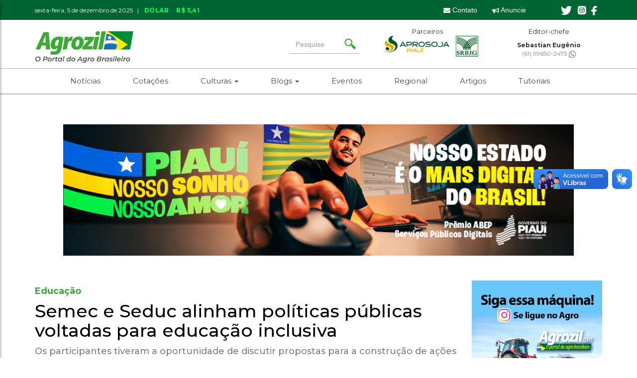

--- FILE ---
content_type: text/html; charset=UTF-8
request_url: https://agrozil.com.br/noticias/semec-e-seduc-alinham-politicas-publicas-voltadas-para-educacao-inclusiva/
body_size: 21595
content:
<!DOCTYPE html>
<!--[if lt IE 7]>  <html class="no-js lt-ie9 lt-ie8 lt-ie7" lang="pt-BR"> <![endif]-->
<!--[if IE 7]>     <html class="no-js lt-ie9 lt-ie8" lang="pt-BR"> <![endif]-->
<!--[if IE 8]>     <html class="no-js lt-ie9" lang="pt-BR"> <![endif]-->
<!--[if gt IE 8]><!--> <html class="no-js" lang="pt-BR"> <!--<![endif]-->
	<head>
		<meta charset="UTF-8">
		
		<meta http-equiv="X-UA-Compatible" content="IE=edge">
		<meta name="viewport" content="width=device-width">

		<link rel="profile" href="https://gmpg.org/xfn/11">
		<link rel="pingback" href="https://agrozil.com.br/xmlrpc.php">
		
		<!--wordpress head-->
		<script data-cfasync="false" data-no-defer="1">var ewww_webp_supported=!1;function check_webp_feature(A,e){var w;e=void 0!==e?e:function(){},ewww_webp_supported?e(ewww_webp_supported):((w=new Image).onload=function(){ewww_webp_supported=0<w.width&&0<w.height,e&&e(ewww_webp_supported)},w.onerror=function(){e&&e(!1)},w.src="data:image/webp;base64,"+{alpha:"UklGRkoAAABXRUJQVlA4WAoAAAAQAAAAAAAAAAAAQUxQSAwAAAARBxAR/Q9ERP8DAABWUDggGAAAABQBAJ0BKgEAAQAAAP4AAA3AAP7mtQAAAA=="}[A])}check_webp_feature("alpha");</script><script data-cfasync="false" data-no-defer="1">var Arrive=function(c,w){"use strict";if(c.MutationObserver&&"undefined"!=typeof HTMLElement){var r,a=0,u=(r=HTMLElement.prototype.matches||HTMLElement.prototype.webkitMatchesSelector||HTMLElement.prototype.mozMatchesSelector||HTMLElement.prototype.msMatchesSelector,{matchesSelector:function(e,t){return e instanceof HTMLElement&&r.call(e,t)},addMethod:function(e,t,r){var a=e[t];e[t]=function(){return r.length==arguments.length?r.apply(this,arguments):"function"==typeof a?a.apply(this,arguments):void 0}},callCallbacks:function(e,t){t&&t.options.onceOnly&&1==t.firedElems.length&&(e=[e[0]]);for(var r,a=0;r=e[a];a++)r&&r.callback&&r.callback.call(r.elem,r.elem);t&&t.options.onceOnly&&1==t.firedElems.length&&t.me.unbindEventWithSelectorAndCallback.call(t.target,t.selector,t.callback)},checkChildNodesRecursively:function(e,t,r,a){for(var i,n=0;i=e[n];n++)r(i,t,a)&&a.push({callback:t.callback,elem:i}),0<i.childNodes.length&&u.checkChildNodesRecursively(i.childNodes,t,r,a)},mergeArrays:function(e,t){var r,a={};for(r in e)e.hasOwnProperty(r)&&(a[r]=e[r]);for(r in t)t.hasOwnProperty(r)&&(a[r]=t[r]);return a},toElementsArray:function(e){return e=void 0!==e&&("number"!=typeof e.length||e===c)?[e]:e}}),e=(l.prototype.addEvent=function(e,t,r,a){a={target:e,selector:t,options:r,callback:a,firedElems:[]};return this._beforeAdding&&this._beforeAdding(a),this._eventsBucket.push(a),a},l.prototype.removeEvent=function(e){for(var t,r=this._eventsBucket.length-1;t=this._eventsBucket[r];r--)e(t)&&(this._beforeRemoving&&this._beforeRemoving(t),(t=this._eventsBucket.splice(r,1))&&t.length&&(t[0].callback=null))},l.prototype.beforeAdding=function(e){this._beforeAdding=e},l.prototype.beforeRemoving=function(e){this._beforeRemoving=e},l),t=function(i,n){var o=new e,l=this,s={fireOnAttributesModification:!1};return o.beforeAdding(function(t){var e=t.target;e!==c.document&&e!==c||(e=document.getElementsByTagName("html")[0]);var r=new MutationObserver(function(e){n.call(this,e,t)}),a=i(t.options);r.observe(e,a),t.observer=r,t.me=l}),o.beforeRemoving(function(e){e.observer.disconnect()}),this.bindEvent=function(e,t,r){t=u.mergeArrays(s,t);for(var a=u.toElementsArray(this),i=0;i<a.length;i++)o.addEvent(a[i],e,t,r)},this.unbindEvent=function(){var r=u.toElementsArray(this);o.removeEvent(function(e){for(var t=0;t<r.length;t++)if(this===w||e.target===r[t])return!0;return!1})},this.unbindEventWithSelectorOrCallback=function(r){var a=u.toElementsArray(this),i=r,e="function"==typeof r?function(e){for(var t=0;t<a.length;t++)if((this===w||e.target===a[t])&&e.callback===i)return!0;return!1}:function(e){for(var t=0;t<a.length;t++)if((this===w||e.target===a[t])&&e.selector===r)return!0;return!1};o.removeEvent(e)},this.unbindEventWithSelectorAndCallback=function(r,a){var i=u.toElementsArray(this);o.removeEvent(function(e){for(var t=0;t<i.length;t++)if((this===w||e.target===i[t])&&e.selector===r&&e.callback===a)return!0;return!1})},this},i=new function(){var s={fireOnAttributesModification:!1,onceOnly:!1,existing:!1};function n(e,t,r){return!(!u.matchesSelector(e,t.selector)||(e._id===w&&(e._id=a++),-1!=t.firedElems.indexOf(e._id)))&&(t.firedElems.push(e._id),!0)}var c=(i=new t(function(e){var t={attributes:!1,childList:!0,subtree:!0};return e.fireOnAttributesModification&&(t.attributes=!0),t},function(e,i){e.forEach(function(e){var t=e.addedNodes,r=e.target,a=[];null!==t&&0<t.length?u.checkChildNodesRecursively(t,i,n,a):"attributes"===e.type&&n(r,i)&&a.push({callback:i.callback,elem:r}),u.callCallbacks(a,i)})})).bindEvent;return i.bindEvent=function(e,t,r){t=void 0===r?(r=t,s):u.mergeArrays(s,t);var a=u.toElementsArray(this);if(t.existing){for(var i=[],n=0;n<a.length;n++)for(var o=a[n].querySelectorAll(e),l=0;l<o.length;l++)i.push({callback:r,elem:o[l]});if(t.onceOnly&&i.length)return r.call(i[0].elem,i[0].elem);setTimeout(u.callCallbacks,1,i)}c.call(this,e,t,r)},i},o=new function(){var a={};function i(e,t){return u.matchesSelector(e,t.selector)}var n=(o=new t(function(){return{childList:!0,subtree:!0}},function(e,r){e.forEach(function(e){var t=e.removedNodes,e=[];null!==t&&0<t.length&&u.checkChildNodesRecursively(t,r,i,e),u.callCallbacks(e,r)})})).bindEvent;return o.bindEvent=function(e,t,r){t=void 0===r?(r=t,a):u.mergeArrays(a,t),n.call(this,e,t,r)},o};d(HTMLElement.prototype),d(NodeList.prototype),d(HTMLCollection.prototype),d(HTMLDocument.prototype),d(Window.prototype);var n={};return s(i,n,"unbindAllArrive"),s(o,n,"unbindAllLeave"),n}function l(){this._eventsBucket=[],this._beforeAdding=null,this._beforeRemoving=null}function s(e,t,r){u.addMethod(t,r,e.unbindEvent),u.addMethod(t,r,e.unbindEventWithSelectorOrCallback),u.addMethod(t,r,e.unbindEventWithSelectorAndCallback)}function d(e){e.arrive=i.bindEvent,s(i,e,"unbindArrive"),e.leave=o.bindEvent,s(o,e,"unbindLeave")}}(window,void 0),ewww_webp_supported=!1;function check_webp_feature(e,t){var r;ewww_webp_supported?t(ewww_webp_supported):((r=new Image).onload=function(){ewww_webp_supported=0<r.width&&0<r.height,t(ewww_webp_supported)},r.onerror=function(){t(!1)},r.src="data:image/webp;base64,"+{alpha:"UklGRkoAAABXRUJQVlA4WAoAAAAQAAAAAAAAAAAAQUxQSAwAAAARBxAR/Q9ERP8DAABWUDggGAAAABQBAJ0BKgEAAQAAAP4AAA3AAP7mtQAAAA==",animation:"UklGRlIAAABXRUJQVlA4WAoAAAASAAAAAAAAAAAAQU5JTQYAAAD/////AABBTk1GJgAAAAAAAAAAAAAAAAAAAGQAAABWUDhMDQAAAC8AAAAQBxAREYiI/gcA"}[e])}function ewwwLoadImages(e){if(e){for(var t=document.querySelectorAll(".batch-image img, .image-wrapper a, .ngg-pro-masonry-item a, .ngg-galleria-offscreen-seo-wrapper a"),r=0,a=t.length;r<a;r++)ewwwAttr(t[r],"data-src",t[r].getAttribute("data-webp")),ewwwAttr(t[r],"data-thumbnail",t[r].getAttribute("data-webp-thumbnail"));for(var i=document.querySelectorAll(".rev_slider ul li"),r=0,a=i.length;r<a;r++){ewwwAttr(i[r],"data-thumb",i[r].getAttribute("data-webp-thumb"));for(var n=1;n<11;)ewwwAttr(i[r],"data-param"+n,i[r].getAttribute("data-webp-param"+n)),n++}for(r=0,a=(i=document.querySelectorAll(".rev_slider img")).length;r<a;r++)ewwwAttr(i[r],"data-lazyload",i[r].getAttribute("data-webp-lazyload"));for(var o=document.querySelectorAll("div.woocommerce-product-gallery__image"),r=0,a=o.length;r<a;r++)ewwwAttr(o[r],"data-thumb",o[r].getAttribute("data-webp-thumb"))}for(var l=document.querySelectorAll("video"),r=0,a=l.length;r<a;r++)ewwwAttr(l[r],"poster",e?l[r].getAttribute("data-poster-webp"):l[r].getAttribute("data-poster-image"));for(var s,c=document.querySelectorAll("img.ewww_webp_lazy_load"),r=0,a=c.length;r<a;r++)e&&(ewwwAttr(c[r],"data-lazy-srcset",c[r].getAttribute("data-lazy-srcset-webp")),ewwwAttr(c[r],"data-srcset",c[r].getAttribute("data-srcset-webp")),ewwwAttr(c[r],"data-lazy-src",c[r].getAttribute("data-lazy-src-webp")),ewwwAttr(c[r],"data-src",c[r].getAttribute("data-src-webp")),ewwwAttr(c[r],"data-orig-file",c[r].getAttribute("data-webp-orig-file")),ewwwAttr(c[r],"data-medium-file",c[r].getAttribute("data-webp-medium-file")),ewwwAttr(c[r],"data-large-file",c[r].getAttribute("data-webp-large-file")),null!=(s=c[r].getAttribute("srcset"))&&!1!==s&&s.includes("R0lGOD")&&ewwwAttr(c[r],"src",c[r].getAttribute("data-lazy-src-webp"))),c[r].className=c[r].className.replace(/\bewww_webp_lazy_load\b/,"");for(var w=document.querySelectorAll(".ewww_webp"),r=0,a=w.length;r<a;r++)e?(ewwwAttr(w[r],"srcset",w[r].getAttribute("data-srcset-webp")),ewwwAttr(w[r],"src",w[r].getAttribute("data-src-webp")),ewwwAttr(w[r],"data-orig-file",w[r].getAttribute("data-webp-orig-file")),ewwwAttr(w[r],"data-medium-file",w[r].getAttribute("data-webp-medium-file")),ewwwAttr(w[r],"data-large-file",w[r].getAttribute("data-webp-large-file")),ewwwAttr(w[r],"data-large_image",w[r].getAttribute("data-webp-large_image")),ewwwAttr(w[r],"data-src",w[r].getAttribute("data-webp-src"))):(ewwwAttr(w[r],"srcset",w[r].getAttribute("data-srcset-img")),ewwwAttr(w[r],"src",w[r].getAttribute("data-src-img"))),w[r].className=w[r].className.replace(/\bewww_webp\b/,"ewww_webp_loaded");window.jQuery&&jQuery.fn.isotope&&jQuery.fn.imagesLoaded&&(jQuery(".fusion-posts-container-infinite").imagesLoaded(function(){jQuery(".fusion-posts-container-infinite").hasClass("isotope")&&jQuery(".fusion-posts-container-infinite").isotope()}),jQuery(".fusion-portfolio:not(.fusion-recent-works) .fusion-portfolio-wrapper").imagesLoaded(function(){jQuery(".fusion-portfolio:not(.fusion-recent-works) .fusion-portfolio-wrapper").isotope()}))}function ewwwWebPInit(e){ewwwLoadImages(e),ewwwNggLoadGalleries(e),document.arrive(".ewww_webp",function(){ewwwLoadImages(e)}),document.arrive(".ewww_webp_lazy_load",function(){ewwwLoadImages(e)}),document.arrive("videos",function(){ewwwLoadImages(e)}),"loading"==document.readyState?document.addEventListener("DOMContentLoaded",ewwwJSONParserInit):("undefined"!=typeof galleries&&ewwwNggParseGalleries(e),ewwwWooParseVariations(e))}function ewwwAttr(e,t,r){null!=r&&!1!==r&&e.setAttribute(t,r)}function ewwwJSONParserInit(){"undefined"!=typeof galleries&&check_webp_feature("alpha",ewwwNggParseGalleries),check_webp_feature("alpha",ewwwWooParseVariations)}function ewwwWooParseVariations(e){if(e)for(var t=document.querySelectorAll("form.variations_form"),r=0,a=t.length;r<a;r++){var i=t[r].getAttribute("data-product_variations"),n=!1;try{for(var o in i=JSON.parse(i))void 0!==i[o]&&void 0!==i[o].image&&(void 0!==i[o].image.src_webp&&(i[o].image.src=i[o].image.src_webp,n=!0),void 0!==i[o].image.srcset_webp&&(i[o].image.srcset=i[o].image.srcset_webp,n=!0),void 0!==i[o].image.full_src_webp&&(i[o].image.full_src=i[o].image.full_src_webp,n=!0),void 0!==i[o].image.gallery_thumbnail_src_webp&&(i[o].image.gallery_thumbnail_src=i[o].image.gallery_thumbnail_src_webp,n=!0),void 0!==i[o].image.thumb_src_webp&&(i[o].image.thumb_src=i[o].image.thumb_src_webp,n=!0));n&&ewwwAttr(t[r],"data-product_variations",JSON.stringify(i))}catch(e){}}}function ewwwNggParseGalleries(e){if(e)for(var t in galleries){var r=galleries[t];galleries[t].images_list=ewwwNggParseImageList(r.images_list)}}function ewwwNggLoadGalleries(e){e&&document.addEventListener("ngg.galleria.themeadded",function(e,t){window.ngg_galleria._create_backup=window.ngg_galleria.create,window.ngg_galleria.create=function(e,t){var r=$(e).data("id");return galleries["gallery_"+r].images_list=ewwwNggParseImageList(galleries["gallery_"+r].images_list),window.ngg_galleria._create_backup(e,t)}})}function ewwwNggParseImageList(e){for(var t in e){var r=e[t];if(void 0!==r["image-webp"]&&(e[t].image=r["image-webp"],delete e[t]["image-webp"]),void 0!==r["thumb-webp"]&&(e[t].thumb=r["thumb-webp"],delete e[t]["thumb-webp"]),void 0!==r.full_image_webp&&(e[t].full_image=r.full_image_webp,delete e[t].full_image_webp),void 0!==r.srcsets)for(var a in r.srcsets)nggSrcset=r.srcsets[a],void 0!==r.srcsets[a+"-webp"]&&(e[t].srcsets[a]=r.srcsets[a+"-webp"],delete e[t].srcsets[a+"-webp"]);if(void 0!==r.full_srcsets)for(var i in r.full_srcsets)nggFSrcset=r.full_srcsets[i],void 0!==r.full_srcsets[i+"-webp"]&&(e[t].full_srcsets[i]=r.full_srcsets[i+"-webp"],delete e[t].full_srcsets[i+"-webp"])}return e}check_webp_feature("alpha",ewwwWebPInit);</script><meta name='robots' content='index, follow, max-image-preview:large, max-snippet:-1, max-video-preview:-1' />

	<!-- This site is optimized with the Yoast SEO plugin v19.12 - https://yoast.com/wordpress/plugins/seo/ -->
	<title>Semec e Seduc alinham políticas públicas voltadas para educação inclusiva - Agrozil</title>
	<meta name="description" content="Os participantes tiveram a oportunidade de discutir propostas para a construção de ações voltadas ao ensino inclusivo, apresentar projetos em andamento e planejados para serem realizados ao longo do ano letivo de 2024." />
	<link rel="canonical" href="https://agrozil.com.br/noticias/semec-e-seduc-alinham-politicas-publicas-voltadas-para-educacao-inclusiva/" />
	<meta property="og:locale" content="pt_BR" />
	<meta property="og:type" content="article" />
	<meta property="og:title" content="Semec e Seduc alinham políticas públicas voltadas para educação inclusiva - Agrozil" />
	<meta property="og:description" content="Os participantes tiveram a oportunidade de discutir propostas para a construção de ações voltadas ao ensino inclusivo, apresentar projetos em andamento e planejados para serem realizados ao longo do ano letivo de 2024." />
	<meta property="og:url" content="https://agrozil.com.br/noticias/semec-e-seduc-alinham-politicas-publicas-voltadas-para-educacao-inclusiva/" />
	<meta property="og:site_name" content="Agrozil" />
	<meta property="article:publisher" content="https://www.facebook.com/Agrozil-107712328852323" />
	<meta property="article:published_time" content="2024-03-14T14:55:27+00:00" />
	<meta property="og:image" content="https://agrozil.com.br/wp-content/uploads/2024/03/Semec-e-Seduc_educacao-inclusiva.jpeg" />
	<meta property="og:image:width" content="1600" />
	<meta property="og:image:height" content="1066" />
	<meta property="og:image:type" content="image/jpeg" />
	<meta name="author" content="Warlyton Lopes" />
	<meta name="twitter:card" content="summary_large_image" />
	<meta name="twitter:creator" content="@agrozil" />
	<meta name="twitter:site" content="@agrozil" />
	<meta name="twitter:label1" content="Escrito por" />
	<meta name="twitter:data1" content="Warlyton Lopes" />
	<meta name="twitter:label2" content="Est. tempo de leitura" />
	<meta name="twitter:data2" content="2 minutos" />
	<script type="application/ld+json" class="yoast-schema-graph">{"@context":"https://schema.org","@graph":[{"@type":"Article","@id":"https://agrozil.com.br/noticias/semec-e-seduc-alinham-politicas-publicas-voltadas-para-educacao-inclusiva/#article","isPartOf":{"@id":"https://agrozil.com.br/noticias/semec-e-seduc-alinham-politicas-publicas-voltadas-para-educacao-inclusiva/"},"author":{"name":"Warlyton Lopes","@id":"https://agrozil.com.br/#/schema/person/dc68a6c6f26c380af9930b488239e906"},"headline":"Semec e Seduc alinham políticas públicas voltadas para educação inclusiva","datePublished":"2024-03-14T14:55:27+00:00","dateModified":"2024-03-14T14:55:27+00:00","mainEntityOfPage":{"@id":"https://agrozil.com.br/noticias/semec-e-seduc-alinham-politicas-publicas-voltadas-para-educacao-inclusiva/"},"wordCount":354,"commentCount":0,"publisher":{"@id":"https://agrozil.com.br/#organization"},"image":{"@id":"https://agrozil.com.br/noticias/semec-e-seduc-alinham-politicas-publicas-voltadas-para-educacao-inclusiva/#primaryimage"},"thumbnailUrl":"https://agrozil.com.br/wp-content/uploads/2024/03/Semec-e-Seduc_educacao-inclusiva.jpeg","keywords":["Piauí","Teresina"],"articleSection":["Notícias"],"inLanguage":"pt-BR","potentialAction":[{"@type":"CommentAction","name":"Comment","target":["https://agrozil.com.br/noticias/semec-e-seduc-alinham-politicas-publicas-voltadas-para-educacao-inclusiva/#respond"]}]},{"@type":"WebPage","@id":"https://agrozil.com.br/noticias/semec-e-seduc-alinham-politicas-publicas-voltadas-para-educacao-inclusiva/","url":"https://agrozil.com.br/noticias/semec-e-seduc-alinham-politicas-publicas-voltadas-para-educacao-inclusiva/","name":"Semec e Seduc alinham políticas públicas voltadas para educação inclusiva - Agrozil","isPartOf":{"@id":"https://agrozil.com.br/#website"},"primaryImageOfPage":{"@id":"https://agrozil.com.br/noticias/semec-e-seduc-alinham-politicas-publicas-voltadas-para-educacao-inclusiva/#primaryimage"},"image":{"@id":"https://agrozil.com.br/noticias/semec-e-seduc-alinham-politicas-publicas-voltadas-para-educacao-inclusiva/#primaryimage"},"thumbnailUrl":"https://agrozil.com.br/wp-content/uploads/2024/03/Semec-e-Seduc_educacao-inclusiva.jpeg","datePublished":"2024-03-14T14:55:27+00:00","dateModified":"2024-03-14T14:55:27+00:00","description":"Os participantes tiveram a oportunidade de discutir propostas para a construção de ações voltadas ao ensino inclusivo, apresentar projetos em andamento e planejados para serem realizados ao longo do ano letivo de 2024.","breadcrumb":{"@id":"https://agrozil.com.br/noticias/semec-e-seduc-alinham-politicas-publicas-voltadas-para-educacao-inclusiva/#breadcrumb"},"inLanguage":"pt-BR","potentialAction":[{"@type":"ReadAction","target":["https://agrozil.com.br/noticias/semec-e-seduc-alinham-politicas-publicas-voltadas-para-educacao-inclusiva/"]}]},{"@type":"ImageObject","inLanguage":"pt-BR","@id":"https://agrozil.com.br/noticias/semec-e-seduc-alinham-politicas-publicas-voltadas-para-educacao-inclusiva/#primaryimage","url":"https://agrozil.com.br/wp-content/uploads/2024/03/Semec-e-Seduc_educacao-inclusiva.jpeg","contentUrl":"https://agrozil.com.br/wp-content/uploads/2024/03/Semec-e-Seduc_educacao-inclusiva.jpeg","width":1600,"height":1066},{"@type":"BreadcrumbList","@id":"https://agrozil.com.br/noticias/semec-e-seduc-alinham-politicas-publicas-voltadas-para-educacao-inclusiva/#breadcrumb","itemListElement":[{"@type":"ListItem","position":1,"name":"Início","item":"https://agrozil.com.br/"},{"@type":"ListItem","position":2,"name":"Semec e Seduc alinham políticas públicas voltadas para educação inclusiva"}]},{"@type":"WebSite","@id":"https://agrozil.com.br/#website","url":"https://agrozil.com.br/","name":"Agrozil","description":"O Portal do Agro Brasileiro","publisher":{"@id":"https://agrozil.com.br/#organization"},"potentialAction":[{"@type":"SearchAction","target":{"@type":"EntryPoint","urlTemplate":"https://agrozil.com.br/?s={search_term_string}"},"query-input":"required name=search_term_string"}],"inLanguage":"pt-BR"},{"@type":"Organization","@id":"https://agrozil.com.br/#organization","name":"Agrozil","url":"https://agrozil.com.br/","logo":{"@type":"ImageObject","inLanguage":"pt-BR","@id":"https://agrozil.com.br/#/schema/logo/image/","url":"https://agrozil.com.br/wp-content/uploads/2022/12/logo-agrozil.png","contentUrl":"https://agrozil.com.br/wp-content/uploads/2022/12/logo-agrozil.png","width":234,"height":64,"caption":"Agrozil"},"image":{"@id":"https://agrozil.com.br/#/schema/logo/image/"},"sameAs":["https://www.instagram.com/agrozil_br/","https://www.facebook.com/Agrozil-107712328852323","https://twitter.com/agrozil"]},{"@type":"Person","@id":"https://agrozil.com.br/#/schema/person/dc68a6c6f26c380af9930b488239e906","name":"Warlyton Lopes","image":{"@type":"ImageObject","inLanguage":"pt-BR","@id":"https://agrozil.com.br/#/schema/person/image/","url":"https://secure.gravatar.com/avatar/f809223df41bfc63b439785a34b05931?s=96&d=mm&r=g","contentUrl":"https://secure.gravatar.com/avatar/f809223df41bfc63b439785a34b05931?s=96&d=mm&r=g","caption":"Warlyton Lopes"},"url":"https://agrozil.com.br/author/warlyton-lopes/"}]}</script>
	<!-- / Yoast SEO plugin. -->


<link rel="alternate" type="application/rss+xml" title="Feed para Agrozil &raquo;" href="https://agrozil.com.br/feed/" />
<link rel="alternate" type="application/rss+xml" title="Feed de comentários para Agrozil &raquo;" href="https://agrozil.com.br/comments/feed/" />
<link rel="alternate" type="application/rss+xml" title="Feed de comentários para Agrozil &raquo; Semec e Seduc alinham políticas públicas voltadas para educação inclusiva" href="https://agrozil.com.br/noticias/semec-e-seduc-alinham-politicas-publicas-voltadas-para-educacao-inclusiva/feed/" />
<script type="text/javascript">
window._wpemojiSettings = {"baseUrl":"https:\/\/s.w.org\/images\/core\/emoji\/14.0.0\/72x72\/","ext":".png","svgUrl":"https:\/\/s.w.org\/images\/core\/emoji\/14.0.0\/svg\/","svgExt":".svg","source":{"concatemoji":"https:\/\/agrozil.com.br\/wp-includes\/js\/wp-emoji-release.min.js?ver=6.1.1"}};
/*! This file is auto-generated */
!function(e,a,t){var n,r,o,i=a.createElement("canvas"),p=i.getContext&&i.getContext("2d");function s(e,t){var a=String.fromCharCode,e=(p.clearRect(0,0,i.width,i.height),p.fillText(a.apply(this,e),0,0),i.toDataURL());return p.clearRect(0,0,i.width,i.height),p.fillText(a.apply(this,t),0,0),e===i.toDataURL()}function c(e){var t=a.createElement("script");t.src=e,t.defer=t.type="text/javascript",a.getElementsByTagName("head")[0].appendChild(t)}for(o=Array("flag","emoji"),t.supports={everything:!0,everythingExceptFlag:!0},r=0;r<o.length;r++)t.supports[o[r]]=function(e){if(p&&p.fillText)switch(p.textBaseline="top",p.font="600 32px Arial",e){case"flag":return s([127987,65039,8205,9895,65039],[127987,65039,8203,9895,65039])?!1:!s([55356,56826,55356,56819],[55356,56826,8203,55356,56819])&&!s([55356,57332,56128,56423,56128,56418,56128,56421,56128,56430,56128,56423,56128,56447],[55356,57332,8203,56128,56423,8203,56128,56418,8203,56128,56421,8203,56128,56430,8203,56128,56423,8203,56128,56447]);case"emoji":return!s([129777,127995,8205,129778,127999],[129777,127995,8203,129778,127999])}return!1}(o[r]),t.supports.everything=t.supports.everything&&t.supports[o[r]],"flag"!==o[r]&&(t.supports.everythingExceptFlag=t.supports.everythingExceptFlag&&t.supports[o[r]]);t.supports.everythingExceptFlag=t.supports.everythingExceptFlag&&!t.supports.flag,t.DOMReady=!1,t.readyCallback=function(){t.DOMReady=!0},t.supports.everything||(n=function(){t.readyCallback()},a.addEventListener?(a.addEventListener("DOMContentLoaded",n,!1),e.addEventListener("load",n,!1)):(e.attachEvent("onload",n),a.attachEvent("onreadystatechange",function(){"complete"===a.readyState&&t.readyCallback()})),(e=t.source||{}).concatemoji?c(e.concatemoji):e.wpemoji&&e.twemoji&&(c(e.twemoji),c(e.wpemoji)))}(window,document,window._wpemojiSettings);
</script>
<style type="text/css">
img.wp-smiley,
img.emoji {
	display: inline !important;
	border: none !important;
	box-shadow: none !important;
	height: 1em !important;
	width: 1em !important;
	margin: 0 0.07em !important;
	vertical-align: -0.1em !important;
	background: none !important;
	padding: 0 !important;
}
</style>
	<link rel='stylesheet' id='wp-block-library-css' href='https://agrozil.com.br/wp-includes/css/dist/block-library/style.min.css?ver=6.1.1' type='text/css' media='all' />
<style id='wp-block-library-theme-inline-css' type='text/css'>
.wp-block-audio figcaption{color:#555;font-size:13px;text-align:center}.is-dark-theme .wp-block-audio figcaption{color:hsla(0,0%,100%,.65)}.wp-block-audio{margin:0 0 1em}.wp-block-code{border:1px solid #ccc;border-radius:4px;font-family:Menlo,Consolas,monaco,monospace;padding:.8em 1em}.wp-block-embed figcaption{color:#555;font-size:13px;text-align:center}.is-dark-theme .wp-block-embed figcaption{color:hsla(0,0%,100%,.65)}.wp-block-embed{margin:0 0 1em}.blocks-gallery-caption{color:#555;font-size:13px;text-align:center}.is-dark-theme .blocks-gallery-caption{color:hsla(0,0%,100%,.65)}.wp-block-image figcaption{color:#555;font-size:13px;text-align:center}.is-dark-theme .wp-block-image figcaption{color:hsla(0,0%,100%,.65)}.wp-block-image{margin:0 0 1em}.wp-block-pullquote{border-top:4px solid;border-bottom:4px solid;margin-bottom:1.75em;color:currentColor}.wp-block-pullquote__citation,.wp-block-pullquote cite,.wp-block-pullquote footer{color:currentColor;text-transform:uppercase;font-size:.8125em;font-style:normal}.wp-block-quote{border-left:.25em solid;margin:0 0 1.75em;padding-left:1em}.wp-block-quote cite,.wp-block-quote footer{color:currentColor;font-size:.8125em;position:relative;font-style:normal}.wp-block-quote.has-text-align-right{border-left:none;border-right:.25em solid;padding-left:0;padding-right:1em}.wp-block-quote.has-text-align-center{border:none;padding-left:0}.wp-block-quote.is-large,.wp-block-quote.is-style-large,.wp-block-quote.is-style-plain{border:none}.wp-block-search .wp-block-search__label{font-weight:700}.wp-block-search__button{border:1px solid #ccc;padding:.375em .625em}:where(.wp-block-group.has-background){padding:1.25em 2.375em}.wp-block-separator.has-css-opacity{opacity:.4}.wp-block-separator{border:none;border-bottom:2px solid;margin-left:auto;margin-right:auto}.wp-block-separator.has-alpha-channel-opacity{opacity:1}.wp-block-separator:not(.is-style-wide):not(.is-style-dots){width:100px}.wp-block-separator.has-background:not(.is-style-dots){border-bottom:none;height:1px}.wp-block-separator.has-background:not(.is-style-wide):not(.is-style-dots){height:2px}.wp-block-table{margin:"0 0 1em 0"}.wp-block-table thead{border-bottom:3px solid}.wp-block-table tfoot{border-top:3px solid}.wp-block-table td,.wp-block-table th{word-break:normal}.wp-block-table figcaption{color:#555;font-size:13px;text-align:center}.is-dark-theme .wp-block-table figcaption{color:hsla(0,0%,100%,.65)}.wp-block-video figcaption{color:#555;font-size:13px;text-align:center}.is-dark-theme .wp-block-video figcaption{color:hsla(0,0%,100%,.65)}.wp-block-video{margin:0 0 1em}.wp-block-template-part.has-background{padding:1.25em 2.375em;margin-top:0;margin-bottom:0}
</style>
<link rel='stylesheet' id='classic-theme-styles-css' href='https://agrozil.com.br/wp-includes/css/classic-themes.min.css?ver=1' type='text/css' media='all' />
<style id='global-styles-inline-css' type='text/css'>
body{--wp--preset--color--black: #000000;--wp--preset--color--cyan-bluish-gray: #abb8c3;--wp--preset--color--white: #ffffff;--wp--preset--color--pale-pink: #f78da7;--wp--preset--color--vivid-red: #cf2e2e;--wp--preset--color--luminous-vivid-orange: #ff6900;--wp--preset--color--luminous-vivid-amber: #fcb900;--wp--preset--color--light-green-cyan: #7bdcb5;--wp--preset--color--vivid-green-cyan: #00d084;--wp--preset--color--pale-cyan-blue: #8ed1fc;--wp--preset--color--vivid-cyan-blue: #0693e3;--wp--preset--color--vivid-purple: #9b51e0;--wp--preset--gradient--vivid-cyan-blue-to-vivid-purple: linear-gradient(135deg,rgba(6,147,227,1) 0%,rgb(155,81,224) 100%);--wp--preset--gradient--light-green-cyan-to-vivid-green-cyan: linear-gradient(135deg,rgb(122,220,180) 0%,rgb(0,208,130) 100%);--wp--preset--gradient--luminous-vivid-amber-to-luminous-vivid-orange: linear-gradient(135deg,rgba(252,185,0,1) 0%,rgba(255,105,0,1) 100%);--wp--preset--gradient--luminous-vivid-orange-to-vivid-red: linear-gradient(135deg,rgba(255,105,0,1) 0%,rgb(207,46,46) 100%);--wp--preset--gradient--very-light-gray-to-cyan-bluish-gray: linear-gradient(135deg,rgb(238,238,238) 0%,rgb(169,184,195) 100%);--wp--preset--gradient--cool-to-warm-spectrum: linear-gradient(135deg,rgb(74,234,220) 0%,rgb(151,120,209) 20%,rgb(207,42,186) 40%,rgb(238,44,130) 60%,rgb(251,105,98) 80%,rgb(254,248,76) 100%);--wp--preset--gradient--blush-light-purple: linear-gradient(135deg,rgb(255,206,236) 0%,rgb(152,150,240) 100%);--wp--preset--gradient--blush-bordeaux: linear-gradient(135deg,rgb(254,205,165) 0%,rgb(254,45,45) 50%,rgb(107,0,62) 100%);--wp--preset--gradient--luminous-dusk: linear-gradient(135deg,rgb(255,203,112) 0%,rgb(199,81,192) 50%,rgb(65,88,208) 100%);--wp--preset--gradient--pale-ocean: linear-gradient(135deg,rgb(255,245,203) 0%,rgb(182,227,212) 50%,rgb(51,167,181) 100%);--wp--preset--gradient--electric-grass: linear-gradient(135deg,rgb(202,248,128) 0%,rgb(113,206,126) 100%);--wp--preset--gradient--midnight: linear-gradient(135deg,rgb(2,3,129) 0%,rgb(40,116,252) 100%);--wp--preset--duotone--dark-grayscale: url('#wp-duotone-dark-grayscale');--wp--preset--duotone--grayscale: url('#wp-duotone-grayscale');--wp--preset--duotone--purple-yellow: url('#wp-duotone-purple-yellow');--wp--preset--duotone--blue-red: url('#wp-duotone-blue-red');--wp--preset--duotone--midnight: url('#wp-duotone-midnight');--wp--preset--duotone--magenta-yellow: url('#wp-duotone-magenta-yellow');--wp--preset--duotone--purple-green: url('#wp-duotone-purple-green');--wp--preset--duotone--blue-orange: url('#wp-duotone-blue-orange');--wp--preset--font-size--small: 13px;--wp--preset--font-size--medium: 20px;--wp--preset--font-size--large: 36px;--wp--preset--font-size--x-large: 42px;--wp--preset--spacing--20: 0.44rem;--wp--preset--spacing--30: 0.67rem;--wp--preset--spacing--40: 1rem;--wp--preset--spacing--50: 1.5rem;--wp--preset--spacing--60: 2.25rem;--wp--preset--spacing--70: 3.38rem;--wp--preset--spacing--80: 5.06rem;}:where(.is-layout-flex){gap: 0.5em;}body .is-layout-flow > .alignleft{float: left;margin-inline-start: 0;margin-inline-end: 2em;}body .is-layout-flow > .alignright{float: right;margin-inline-start: 2em;margin-inline-end: 0;}body .is-layout-flow > .aligncenter{margin-left: auto !important;margin-right: auto !important;}body .is-layout-constrained > .alignleft{float: left;margin-inline-start: 0;margin-inline-end: 2em;}body .is-layout-constrained > .alignright{float: right;margin-inline-start: 2em;margin-inline-end: 0;}body .is-layout-constrained > .aligncenter{margin-left: auto !important;margin-right: auto !important;}body .is-layout-constrained > :where(:not(.alignleft):not(.alignright):not(.alignfull)){max-width: var(--wp--style--global--content-size);margin-left: auto !important;margin-right: auto !important;}body .is-layout-constrained > .alignwide{max-width: var(--wp--style--global--wide-size);}body .is-layout-flex{display: flex;}body .is-layout-flex{flex-wrap: wrap;align-items: center;}body .is-layout-flex > *{margin: 0;}:where(.wp-block-columns.is-layout-flex){gap: 2em;}.has-black-color{color: var(--wp--preset--color--black) !important;}.has-cyan-bluish-gray-color{color: var(--wp--preset--color--cyan-bluish-gray) !important;}.has-white-color{color: var(--wp--preset--color--white) !important;}.has-pale-pink-color{color: var(--wp--preset--color--pale-pink) !important;}.has-vivid-red-color{color: var(--wp--preset--color--vivid-red) !important;}.has-luminous-vivid-orange-color{color: var(--wp--preset--color--luminous-vivid-orange) !important;}.has-luminous-vivid-amber-color{color: var(--wp--preset--color--luminous-vivid-amber) !important;}.has-light-green-cyan-color{color: var(--wp--preset--color--light-green-cyan) !important;}.has-vivid-green-cyan-color{color: var(--wp--preset--color--vivid-green-cyan) !important;}.has-pale-cyan-blue-color{color: var(--wp--preset--color--pale-cyan-blue) !important;}.has-vivid-cyan-blue-color{color: var(--wp--preset--color--vivid-cyan-blue) !important;}.has-vivid-purple-color{color: var(--wp--preset--color--vivid-purple) !important;}.has-black-background-color{background-color: var(--wp--preset--color--black) !important;}.has-cyan-bluish-gray-background-color{background-color: var(--wp--preset--color--cyan-bluish-gray) !important;}.has-white-background-color{background-color: var(--wp--preset--color--white) !important;}.has-pale-pink-background-color{background-color: var(--wp--preset--color--pale-pink) !important;}.has-vivid-red-background-color{background-color: var(--wp--preset--color--vivid-red) !important;}.has-luminous-vivid-orange-background-color{background-color: var(--wp--preset--color--luminous-vivid-orange) !important;}.has-luminous-vivid-amber-background-color{background-color: var(--wp--preset--color--luminous-vivid-amber) !important;}.has-light-green-cyan-background-color{background-color: var(--wp--preset--color--light-green-cyan) !important;}.has-vivid-green-cyan-background-color{background-color: var(--wp--preset--color--vivid-green-cyan) !important;}.has-pale-cyan-blue-background-color{background-color: var(--wp--preset--color--pale-cyan-blue) !important;}.has-vivid-cyan-blue-background-color{background-color: var(--wp--preset--color--vivid-cyan-blue) !important;}.has-vivid-purple-background-color{background-color: var(--wp--preset--color--vivid-purple) !important;}.has-black-border-color{border-color: var(--wp--preset--color--black) !important;}.has-cyan-bluish-gray-border-color{border-color: var(--wp--preset--color--cyan-bluish-gray) !important;}.has-white-border-color{border-color: var(--wp--preset--color--white) !important;}.has-pale-pink-border-color{border-color: var(--wp--preset--color--pale-pink) !important;}.has-vivid-red-border-color{border-color: var(--wp--preset--color--vivid-red) !important;}.has-luminous-vivid-orange-border-color{border-color: var(--wp--preset--color--luminous-vivid-orange) !important;}.has-luminous-vivid-amber-border-color{border-color: var(--wp--preset--color--luminous-vivid-amber) !important;}.has-light-green-cyan-border-color{border-color: var(--wp--preset--color--light-green-cyan) !important;}.has-vivid-green-cyan-border-color{border-color: var(--wp--preset--color--vivid-green-cyan) !important;}.has-pale-cyan-blue-border-color{border-color: var(--wp--preset--color--pale-cyan-blue) !important;}.has-vivid-cyan-blue-border-color{border-color: var(--wp--preset--color--vivid-cyan-blue) !important;}.has-vivid-purple-border-color{border-color: var(--wp--preset--color--vivid-purple) !important;}.has-vivid-cyan-blue-to-vivid-purple-gradient-background{background: var(--wp--preset--gradient--vivid-cyan-blue-to-vivid-purple) !important;}.has-light-green-cyan-to-vivid-green-cyan-gradient-background{background: var(--wp--preset--gradient--light-green-cyan-to-vivid-green-cyan) !important;}.has-luminous-vivid-amber-to-luminous-vivid-orange-gradient-background{background: var(--wp--preset--gradient--luminous-vivid-amber-to-luminous-vivid-orange) !important;}.has-luminous-vivid-orange-to-vivid-red-gradient-background{background: var(--wp--preset--gradient--luminous-vivid-orange-to-vivid-red) !important;}.has-very-light-gray-to-cyan-bluish-gray-gradient-background{background: var(--wp--preset--gradient--very-light-gray-to-cyan-bluish-gray) !important;}.has-cool-to-warm-spectrum-gradient-background{background: var(--wp--preset--gradient--cool-to-warm-spectrum) !important;}.has-blush-light-purple-gradient-background{background: var(--wp--preset--gradient--blush-light-purple) !important;}.has-blush-bordeaux-gradient-background{background: var(--wp--preset--gradient--blush-bordeaux) !important;}.has-luminous-dusk-gradient-background{background: var(--wp--preset--gradient--luminous-dusk) !important;}.has-pale-ocean-gradient-background{background: var(--wp--preset--gradient--pale-ocean) !important;}.has-electric-grass-gradient-background{background: var(--wp--preset--gradient--electric-grass) !important;}.has-midnight-gradient-background{background: var(--wp--preset--gradient--midnight) !important;}.has-small-font-size{font-size: var(--wp--preset--font-size--small) !important;}.has-medium-font-size{font-size: var(--wp--preset--font-size--medium) !important;}.has-large-font-size{font-size: var(--wp--preset--font-size--large) !important;}.has-x-large-font-size{font-size: var(--wp--preset--font-size--x-large) !important;}
.wp-block-navigation a:where(:not(.wp-element-button)){color: inherit;}
:where(.wp-block-columns.is-layout-flex){gap: 2em;}
.wp-block-pullquote{font-size: 1.5em;line-height: 1.6;}
</style>
<link rel='stylesheet' id='bootstrap-style-css' href='https://agrozil.com.br/wp-content/themes/bootstrap-basic/css/bootstrap.min.css?ver=3.4.1' type='text/css' media='all' />
<link rel='stylesheet' id='bootstrap-theme-style-css' href='https://agrozil.com.br/wp-content/themes/bootstrap-basic/css/bootstrap-theme.min.css?ver=3.4.1' type='text/css' media='all' />
<link rel='stylesheet' id='fontawesome-style-css' href='https://agrozil.com.br/wp-content/themes/bootstrap-basic/css/font-awesome.min.css?ver=4.7.0' type='text/css' media='all' />
<link rel='stylesheet' id='main-style-css' href='https://agrozil.com.br/wp-content/themes/bootstrap-basic/css/main.css?ver=1.2.1' type='text/css' media='all' />
<link rel='stylesheet' id='bootstrap-basic-style-css' href='https://agrozil.com.br/wp-content/themes/bootstrap-basic/style.css?ver=1.2.1' type='text/css' media='all' />
<link rel="https://api.w.org/" href="https://agrozil.com.br/wp-json/" /><link rel="alternate" type="application/json" href="https://agrozil.com.br/wp-json/wp/v2/posts/17101" /><link rel="EditURI" type="application/rsd+xml" title="RSD" href="https://agrozil.com.br/xmlrpc.php?rsd" />
<link rel="wlwmanifest" type="application/wlwmanifest+xml" href="https://agrozil.com.br/wp-includes/wlwmanifest.xml" />
<meta name="generator" content="WordPress 6.1.1" />
<link rel='shortlink' href='https://agrozil.com.br/?p=17101' />
<link rel="alternate" type="application/json+oembed" href="https://agrozil.com.br/wp-json/oembed/1.0/embed?url=https%3A%2F%2Fagrozil.com.br%2Fnoticias%2Fsemec-e-seduc-alinham-politicas-publicas-voltadas-para-educacao-inclusiva%2F" />
<noscript><style>.lazyload[data-src]{display:none !important;}</style></noscript><style>.lazyload{background-image:none !important;}.lazyload:before{background-image:none !important;}</style><style>.wp-block-gallery.is-cropped .blocks-gallery-item picture{height:100%;width:100%;}</style>		<link rel="stylesheet" href="https://agrozil.com.br/wp-content/themes/bootstrap-basic/css/folha.css">
		<link rel="stylesheet" href="https://agrozil.com.br/wp-content/themes/bootstrap-basic/css/menu-sidebar.css">

		<!--====== Favicon Icon ======-->
		<link rel="shortcut icon" href="https://agrozil.com.br/wp-content/themes/bootstrap-basic/img/favicon.png" />

	    <!-- Scrollbar Custom CSS -->
	    <link rel="stylesheet" href="https://cdnjs.cloudflare.com/ajax/libs/malihu-custom-scrollbar-plugin/3.1.5/jquery.mCustomScrollbar.min.css">

	    <!-- Font Awesome JS -->
	    <script defer src="https://use.fontawesome.com/releases/v5.0.13/js/solid.js" integrity="sha384-tzzSw1/Vo+0N5UhStP3bvwWPq+uvzCMfrN1fEFe+xBmv1C/AtVX5K0uZtmcHitFZ" crossorigin="anonymous"></script>
	    <script defer src="https://use.fontawesome.com/releases/v5.0.13/js/fontawesome.js" integrity="sha384-6OIrr52G08NpOFSZdxxz1xdNSndlD4vdcf/q2myIUVO0VsqaGHJsB0RaBE01VTOY" crossorigin="anonymous"></script>
	    <script async src="https://pagead2.googlesyndication.com/pagead/js/adsbygoogle.js?client=ca-pub-9085908499772180" crossorigin="anonymous"></script>

	    <!-- Google tag (gtag.js) -->
		<script async src="https://www.googletagmanager.com/gtag/js?id=G-2H9T0K78YK"></script>
		<script>
		  window.dataLayer = window.dataLayer || [];
		  function gtag(){dataLayer.push(arguments);}
		  gtag('js', new Date());

		  gtag('config', 'G-2H9T0K78YK');
		</script>
		
		<!-- Google tag (gtag.js) -->
		<script async src="https://www.googletagmanager.com/gtag/js?id=AW-11206338080"></script>
		<script>
			window.dataLayer = window.dataLayer || [];
			function gtag(){dataLayer.push(arguments);}
			gtag('js', new Date());

			gtag('config', 'AW-11206338080');
		</script>
		<!-- Event snippet for Website traffic conversion page -->
		<script>
			gtag('event', 'conversion', {'send_to': 'AW-11206338080/ZQsHCMa7068YEKDMzN8p'});
		</script>
		<script id="mcjs">!function(c,h,i,m,p){m=c.createElement(h),p=c.getElementsByTagName(h)[0],m.async=1,m.src=i,p.parentNode.insertBefore(m,p)}(document,"script","https://chimpstatic.com/mcjs-connected/js/users/40f40c7ba4ab9df7b928f1bd5/e49d03acebddcaa0eb3c724a1.js");</script>
	</head>
	<body data-rsssl=1 class="post-template-default single single-post postid-17101 single-format-standard wp-embed-responsive">
<script data-cfasync="false" data-no-defer="1">if(typeof ewww_webp_supported==="undefined"){var ewww_webp_supported=!1}if(ewww_webp_supported){document.body.classList.add("webp-support")}</script>
		<svg xmlns="http://www.w3.org/2000/svg" viewBox="0 0 0 0" width="0" height="0" focusable="false" role="none" style="visibility: hidden; position: absolute; left: -9999px; overflow: hidden;" ><defs><filter id="wp-duotone-dark-grayscale"><feColorMatrix color-interpolation-filters="sRGB" type="matrix" values=" .299 .587 .114 0 0 .299 .587 .114 0 0 .299 .587 .114 0 0 .299 .587 .114 0 0 " /><feComponentTransfer color-interpolation-filters="sRGB" ><feFuncR type="table" tableValues="0 0.49803921568627" /><feFuncG type="table" tableValues="0 0.49803921568627" /><feFuncB type="table" tableValues="0 0.49803921568627" /><feFuncA type="table" tableValues="1 1" /></feComponentTransfer><feComposite in2="SourceGraphic" operator="in" /></filter></defs></svg><svg xmlns="http://www.w3.org/2000/svg" viewBox="0 0 0 0" width="0" height="0" focusable="false" role="none" style="visibility: hidden; position: absolute; left: -9999px; overflow: hidden;" ><defs><filter id="wp-duotone-grayscale"><feColorMatrix color-interpolation-filters="sRGB" type="matrix" values=" .299 .587 .114 0 0 .299 .587 .114 0 0 .299 .587 .114 0 0 .299 .587 .114 0 0 " /><feComponentTransfer color-interpolation-filters="sRGB" ><feFuncR type="table" tableValues="0 1" /><feFuncG type="table" tableValues="0 1" /><feFuncB type="table" tableValues="0 1" /><feFuncA type="table" tableValues="1 1" /></feComponentTransfer><feComposite in2="SourceGraphic" operator="in" /></filter></defs></svg><svg xmlns="http://www.w3.org/2000/svg" viewBox="0 0 0 0" width="0" height="0" focusable="false" role="none" style="visibility: hidden; position: absolute; left: -9999px; overflow: hidden;" ><defs><filter id="wp-duotone-purple-yellow"><feColorMatrix color-interpolation-filters="sRGB" type="matrix" values=" .299 .587 .114 0 0 .299 .587 .114 0 0 .299 .587 .114 0 0 .299 .587 .114 0 0 " /><feComponentTransfer color-interpolation-filters="sRGB" ><feFuncR type="table" tableValues="0.54901960784314 0.98823529411765" /><feFuncG type="table" tableValues="0 1" /><feFuncB type="table" tableValues="0.71764705882353 0.25490196078431" /><feFuncA type="table" tableValues="1 1" /></feComponentTransfer><feComposite in2="SourceGraphic" operator="in" /></filter></defs></svg><svg xmlns="http://www.w3.org/2000/svg" viewBox="0 0 0 0" width="0" height="0" focusable="false" role="none" style="visibility: hidden; position: absolute; left: -9999px; overflow: hidden;" ><defs><filter id="wp-duotone-blue-red"><feColorMatrix color-interpolation-filters="sRGB" type="matrix" values=" .299 .587 .114 0 0 .299 .587 .114 0 0 .299 .587 .114 0 0 .299 .587 .114 0 0 " /><feComponentTransfer color-interpolation-filters="sRGB" ><feFuncR type="table" tableValues="0 1" /><feFuncG type="table" tableValues="0 0.27843137254902" /><feFuncB type="table" tableValues="0.5921568627451 0.27843137254902" /><feFuncA type="table" tableValues="1 1" /></feComponentTransfer><feComposite in2="SourceGraphic" operator="in" /></filter></defs></svg><svg xmlns="http://www.w3.org/2000/svg" viewBox="0 0 0 0" width="0" height="0" focusable="false" role="none" style="visibility: hidden; position: absolute; left: -9999px; overflow: hidden;" ><defs><filter id="wp-duotone-midnight"><feColorMatrix color-interpolation-filters="sRGB" type="matrix" values=" .299 .587 .114 0 0 .299 .587 .114 0 0 .299 .587 .114 0 0 .299 .587 .114 0 0 " /><feComponentTransfer color-interpolation-filters="sRGB" ><feFuncR type="table" tableValues="0 0" /><feFuncG type="table" tableValues="0 0.64705882352941" /><feFuncB type="table" tableValues="0 1" /><feFuncA type="table" tableValues="1 1" /></feComponentTransfer><feComposite in2="SourceGraphic" operator="in" /></filter></defs></svg><svg xmlns="http://www.w3.org/2000/svg" viewBox="0 0 0 0" width="0" height="0" focusable="false" role="none" style="visibility: hidden; position: absolute; left: -9999px; overflow: hidden;" ><defs><filter id="wp-duotone-magenta-yellow"><feColorMatrix color-interpolation-filters="sRGB" type="matrix" values=" .299 .587 .114 0 0 .299 .587 .114 0 0 .299 .587 .114 0 0 .299 .587 .114 0 0 " /><feComponentTransfer color-interpolation-filters="sRGB" ><feFuncR type="table" tableValues="0.78039215686275 1" /><feFuncG type="table" tableValues="0 0.94901960784314" /><feFuncB type="table" tableValues="0.35294117647059 0.47058823529412" /><feFuncA type="table" tableValues="1 1" /></feComponentTransfer><feComposite in2="SourceGraphic" operator="in" /></filter></defs></svg><svg xmlns="http://www.w3.org/2000/svg" viewBox="0 0 0 0" width="0" height="0" focusable="false" role="none" style="visibility: hidden; position: absolute; left: -9999px; overflow: hidden;" ><defs><filter id="wp-duotone-purple-green"><feColorMatrix color-interpolation-filters="sRGB" type="matrix" values=" .299 .587 .114 0 0 .299 .587 .114 0 0 .299 .587 .114 0 0 .299 .587 .114 0 0 " /><feComponentTransfer color-interpolation-filters="sRGB" ><feFuncR type="table" tableValues="0.65098039215686 0.40392156862745" /><feFuncG type="table" tableValues="0 1" /><feFuncB type="table" tableValues="0.44705882352941 0.4" /><feFuncA type="table" tableValues="1 1" /></feComponentTransfer><feComposite in2="SourceGraphic" operator="in" /></filter></defs></svg><svg xmlns="http://www.w3.org/2000/svg" viewBox="0 0 0 0" width="0" height="0" focusable="false" role="none" style="visibility: hidden; position: absolute; left: -9999px; overflow: hidden;" ><defs><filter id="wp-duotone-blue-orange"><feColorMatrix color-interpolation-filters="sRGB" type="matrix" values=" .299 .587 .114 0 0 .299 .587 .114 0 0 .299 .587 .114 0 0 .299 .587 .114 0 0 " /><feComponentTransfer color-interpolation-filters="sRGB" ><feFuncR type="table" tableValues="0.098039215686275 1" /><feFuncG type="table" tableValues="0 0.66274509803922" /><feFuncB type="table" tableValues="0.84705882352941 0.41960784313725" /><feFuncA type="table" tableValues="1 1" /></feComponentTransfer><feComposite in2="SourceGraphic" operator="in" /></filter></defs></svg> 
		<!--[if lt IE 8]>
			<p class="ancient-browser-alert">You are using an <strong>outdated</strong> browser. Please <a href="https://browsehappy.com/" target="_blank">upgrade your browser</a>.</p>
		<![endif]-->
		
		<div class="" id="menu_fixo">
			<div class="tarja-data-info">
				<div class="container page-container">
					<nav class="navbar navbar-default" role="navigation">
						<div class="row">
							<div class="col-md-6">
								<div class="coordenador-header-mobile">
									<p><strong>Editor-chefe:</strong> Sebastian Eugênio (61) 99650-2473</p>
								</div>
								<div class="data-dolar">
																		<p>sexta-feira, 5 de dezembro de 2025&nbsp;&nbsp;&nbsp;| <a href="https://dolarhoje.com/" class="dolar-hoje-button" data-currency="dolar" target="_blank" title="Cotação do Dólar Hoje">Dólar Hoje</a><script async src="//dolarhoje-widgets.s3.amazonaws.com/button.js"></script></p>
								</div>
							</div>
							<div class="col-md-6">
								<div class="contato-anuncie-redes">
									<div class="redes-header">
										<ul>
											<li><a href="https://twitter.com/agrozilbr"><img title="Twitter" alt="Twitter" src="[data-uri]" data-src="https://agrozil.com.br/wp-content/themes/bootstrap-basic/img/icon-twitter-header.png" decoding="async" class="lazyload" width="23" height="18" /><noscript><img title="Twitter" alt="Twitter" src="https://agrozil.com.br/wp-content/themes/bootstrap-basic/img/icon-twitter-header.png" data-eio="l" /></noscript></a></li>
											<li><a href="https://www.instagram.com/agrozil_br/"><img title="Instagram" alt="Instagram" src="[data-uri]" data-src="https://agrozil.com.br/wp-content/themes/bootstrap-basic/img/icon-insta-header.png" decoding="async" class="lazyload" width="18" height="18" /><noscript><img title="Instagram" alt="Instagram" src="https://agrozil.com.br/wp-content/themes/bootstrap-basic/img/icon-insta-header.png" data-eio="l" /></noscript></a></li>
											<li><a href="https://www.facebook.com/Agrozil-107712328852323"><img title="Facebook" alt="Facebook" src="[data-uri]" data-src="https://agrozil.com.br/wp-content/themes/bootstrap-basic/img/icon-facebook-header.png" decoding="async" class="lazyload" width="12" height="19" /><noscript><img title="Facebook" alt="Facebook" src="https://agrozil.com.br/wp-content/themes/bootstrap-basic/img/icon-facebook-header.png" data-eio="l" /></noscript></a></li>
										</ul>
									</div>
									<div class="contato-header">
										<ul>
											<li><a href="https://agrozil.com.br/fale-conosco"><img title="Contato" alt="Contato" src="[data-uri]" data-src="https://agrozil.com.br/wp-content/themes/bootstrap-basic/img/icon-contato.png" decoding="async" class="lazyload" width="14" height="10" /><noscript><img title="Contato" alt="Contato" src="https://agrozil.com.br/wp-content/themes/bootstrap-basic/img/icon-contato.png" data-eio="l" /></noscript> Contato</a></li>
											<li><a href="https://agrozil.com.br/anuncie"><img title="Anuncie" alt="Anuncie" src="[data-uri]" data-src="https://agrozil.com.br/wp-content/themes/bootstrap-basic/img/icon-anuncie.png" decoding="async" class="lazyload" width="14" height="10" /><noscript><img title="Anuncie" alt="Anuncie" src="https://agrozil.com.br/wp-content/themes/bootstrap-basic/img/icon-anuncie.png" data-eio="l" /></noscript> Anuncie</a></li>
										</ul>
									</div>
									
								</div>
							</div>
						</div>
					</nav>
				</div>
			</div>
			<div class="menu-fixo">
				<div class="menu">
					<div class="container page-container">
						<nav class="navbar navbar-default" role="navigation">
							<div class="row">
								<div class="col-md-7">
									<div class="menu-logo-slogan-desktop">
										<div class="row">
											<div class="col-xs-9 col-md-4">
												<a href="https://agrozil.com.br/" class="logo"><img title="Logo" alt="Logo" src="[data-uri]" data-src="https://agrozil.com.br/wp-content/themes/bootstrap-basic/img/logo-agrozil-slogan.png" decoding="async" class="lazyload" width="272" height="95" /><noscript><img title="Logo" alt="Logo" src="https://agrozil.com.br/wp-content/themes/bootstrap-basic/img/logo-agrozil-slogan.png" data-eio="l" /></noscript></a>
											</div>
											<div class="col-xs-12 col-md-5">

											</div>
											<div class="col-xs-12 col-md-3">
												<div class="campo-busca">
													<form class="search-form form" role="search" method="get" action="https://agrozil.com.br/">
     
    <label for="form-search-input" class="sr-only">Search for</label>
    <div class="input-group">
        <input id="form-search-input" class="form-control" type="search" name="s" value="" placeholder="Pesquise" title="Buscar por:">
        <span class="input-group-btn">
            <button type="submit" class="btn btn-default"><picture><source   type="image/webp" data-srcset="https://agrozil.com.br/wp-content/themes/bootstrap-basic/img/icon-lupa.png.webp"><img title="Slogan" alt="Slogan" src="[data-uri]" data-eio="p" data-src="https://agrozil.com.br/wp-content/themes/bootstrap-basic/img/icon-lupa.png" decoding="async" class="lazyload" width="42" height="42" /><noscript><img title="Slogan" alt="Slogan" src="https://agrozil.com.br/wp-content/themes/bootstrap-basic/img/icon-lupa.png" data-eio="l" /></noscript></picture></button>
        </span>
    </div>
     
</form>												</div>
												<!-- <a href="https://agrozil.com.br/" class="slogan"><img title="Slogan" alt="Slogan" src="[data-uri]" data-src="https://agrozil.com.br/wp-content/themes/bootstrap-basic/img/slogan-agrozil-atualizado.png" decoding="async" class="lazyload" width="276" height="21" /><noscript><img title="Slogan" alt="Slogan" src="https://agrozil.com.br/wp-content/themes/bootstrap-basic/img/slogan-agrozil-atualizado.png" data-eio="l" /></noscript></a> -->
											</div>
										</div>
									</div>
									<div class="menu-logo-slogan-mobile">
										<div class="row">
											<div class="col-xs-3 col-md-2">
												<a class="icon-menu" id="sidebarCollapse"><img title="Menu" alt="Menu" src="[data-uri]" data-src="https://agrozil.com.br/wp-content/themes/bootstrap-basic/img/icon-menu-hamburguer.png" decoding="async" class="lazyload" width="38" height="29" /><noscript><img title="Menu" alt="Menu" src="https://agrozil.com.br/wp-content/themes/bootstrap-basic/img/icon-menu-hamburguer.png" data-eio="l" /></noscript></a>
											</div>
											<div class="col-xs-9 col-md-4">
												<a href="https://agrozil.com.br/" class="logo"><img title="Logo" alt="Logo" src="[data-uri]" data-src="https://agrozil.com.br/wp-content/themes/bootstrap-basic/img/logo-agrozil-slogan.png" decoding="async" class="lazyload" width="272" height="95" /><noscript><img title="Logo" alt="Logo" src="https://agrozil.com.br/wp-content/themes/bootstrap-basic/img/logo-agrozil-slogan.png" data-eio="l" /></noscript></a>
											</div>
											<div class="col-xs-12 col-md-3">

											</div>
											<div class="col-xs-12 col-md-3">
												<div class="campo-busca">
													<form class="search-form form" role="search" method="get" action="https://agrozil.com.br/">
     
    <label for="form-search-input" class="sr-only">Search for</label>
    <div class="input-group">
        <input id="form-search-input" class="form-control" type="search" name="s" value="" placeholder="Pesquise" title="Buscar por:">
        <span class="input-group-btn">
            <button type="submit" class="btn btn-default"><picture><source   type="image/webp" data-srcset="https://agrozil.com.br/wp-content/themes/bootstrap-basic/img/icon-lupa.png.webp"><img title="Slogan" alt="Slogan" src="[data-uri]" data-eio="p" data-src="https://agrozil.com.br/wp-content/themes/bootstrap-basic/img/icon-lupa.png" decoding="async" class="lazyload" width="42" height="42" /><noscript><img title="Slogan" alt="Slogan" src="https://agrozil.com.br/wp-content/themes/bootstrap-basic/img/icon-lupa.png" data-eio="l" /></noscript></picture></button>
        </span>
    </div>
     
</form>												</div>
												<!-- <a href="https://agrozil.com.br/" class="slogan"><img title="Slogan" alt="Slogan" src="[data-uri]" data-src="https://agrozil.com.br/wp-content/themes/bootstrap-basic/img/slogan-agrozil-atualizado.png" decoding="async" class="lazyload" width="276" height="21" /><noscript><img title="Slogan" alt="Slogan" src="https://agrozil.com.br/wp-content/themes/bootstrap-basic/img/slogan-agrozil-atualizado.png" data-eio="l" /></noscript></a> -->
											</div>
										</div>
									</div>
								</div>
								<div class="col-md-5">
									<div class="parceiros-coordenador-pesquisa">
										<div class="row">
											<div class="col-md-6">
												<div class="titulo-header">
													<p>Parceiros</p>
												</div>
												<div class="parceiros-header">
													<ul>
														<li><a href="#" class="logo-parceiro-header"><img title="Aprosoja" alt="Aprosoja" src="[data-uri]" data-src="https://agrozil.com.br/wp-content/themes/bootstrap-basic/img/logo-aprosoja.png" decoding="async" class="lazyload" width="133" height="34" /><noscript><img title="Aprosoja" alt="Aprosoja" src="https://agrozil.com.br/wp-content/themes/bootstrap-basic/img/logo-aprosoja.png" data-eio="l" /></noscript></a></li>
														<li><a href="#" class="logo-parceiro-header"><img title="SRBJG" alt="SRBJG" src="[data-uri]" data-src="https://agrozil.com.br/wp-content/themes/bootstrap-basic/img/logo-srbjg.png" decoding="async" class="lazyload" width="46" height="42" /><noscript><img title="SRBJG" alt="SRBJG" src="https://agrozil.com.br/wp-content/themes/bootstrap-basic/img/logo-srbjg.png" data-eio="l" /></noscript></a></li>
													</ul>
												</div>
											</div>
											<div class="col-md-6">
												<div id="carousel-coordenador" class="carousel slide" data-ride="carousel">
												  <!-- Wrapper for slides -->
												  <div class="carousel-inner">
												    <div class="item active">
												    	<div class="titulo-header">
															<p>Editor-chefe</p>
														</div>
												      	<div class="coordenador-header">
															<p><strong>Sebastian Eugênio</strong><br><span style="color: #7E7E7E;">(61) 99650-2473</span> <img title="Whatsapp" alt="Whatsapp" src="[data-uri]" data-src="https://agrozil.com.br/wp-content/themes/bootstrap-basic/img/icon-mini-zap.png" decoding="async" class="lazyload" width="14" height="14" /><noscript><img title="Whatsapp" alt="Whatsapp" src="https://agrozil.com.br/wp-content/themes/bootstrap-basic/img/icon-mini-zap.png" data-eio="l" /></noscript></p>
														</div>
												    </div>
												    <div class="item">
												    	<div class="titulo-header">
															<p>Adminstrativo</p>
														</div>
												      	<div class="coordenador-header">
															<p><strong>Nívia Soares</strong><br><span style="color: #7E7E7E;">(86) 99481-4548</span> <img title="Whatsapp" alt="Whatsapp" src="[data-uri]" data-src="https://agrozil.com.br/wp-content/themes/bootstrap-basic/img/icon-mini-zap.png" decoding="async" class="lazyload" width="14" height="14" /><noscript><img title="Whatsapp" alt="Whatsapp" src="https://agrozil.com.br/wp-content/themes/bootstrap-basic/img/icon-mini-zap.png" data-eio="l" /></noscript></p>
														</div>
												    </div>
												    
												  </div>
												</div>		
											</div>
										</div>
									</div>
								</div>
							</div>
			            </nav>
			        </div>
		        </div>

				<nav id="sidebar">
		            <div id="dismiss">
		                <i class="fas fa-arrow-left"></i>
		            </div>

		            <div class="sidebar-header">
		            	<div class="menu-slide-logo">
		                	<a href="https://agrozil.com.br/" class="logo"><img title="Logo" alt="Logo" src="[data-uri]" data-src="https://agrozil.com.br/wp-content/themes/bootstrap-basic/img/logo-agrozil-slogan.png" decoding="async" class="lazyload" width="272" height="95" /><noscript><img title="Logo" alt="Logo" src="https://agrozil.com.br/wp-content/themes/bootstrap-basic/img/logo-agrozil-slogan.png" data-eio="l" /></noscript></a>
		                </div>
		                <div class="redes-menu-slide">
		                	<ul>
		                		<li><a href="https://www.instagram.com/agrozil_br/"><img title="Instagram" alt="Instagram" src="[data-uri]" data-src="https://agrozil.com.br/wp-content/themes/bootstrap-basic/img/icon-redes-verde-insta.png" decoding="async" class="lazyload" width="35" height="36" /><noscript><img title="Instagram" alt="Instagram" src="https://agrozil.com.br/wp-content/themes/bootstrap-basic/img/icon-redes-verde-insta.png" data-eio="l" /></noscript></a></li>
								<li><a href="https://www.facebook.com/Agrozil-107712328852323"><img title="Facebook" alt="Facebook" src="[data-uri]" data-src="https://agrozil.com.br/wp-content/themes/bootstrap-basic/img/icon-redes-verde-face.png" decoding="async" class="lazyload" width="47" height="47" /><noscript><img title="Facebook" alt="Facebook" src="https://agrozil.com.br/wp-content/themes/bootstrap-basic/img/icon-redes-verde-face.png" data-eio="l" /></noscript></a></li>
								<li><a href="https://www.youtube.com/channel/UCaX1kJHEBG4zwkZk0lo_58g"><img title="Youtube" alt="Youtube" src="[data-uri]" data-src="https://agrozil.com.br/wp-content/themes/bootstrap-basic/img/icon-redes-verde-you.png" decoding="async" class="lazyload" width="50" height="36" /><noscript><img title="Youtube" alt="Youtube" src="https://agrozil.com.br/wp-content/themes/bootstrap-basic/img/icon-redes-verde-you.png" data-eio="l" /></noscript></a></li>
								<li><a href="https://twitter.com/agrozilbr"><img title="Twitter" alt="Twitter" src="[data-uri]" data-src="https://agrozil.com.br/wp-content/themes/bootstrap-basic/img/icon-redes-verde-twit.png" decoding="async" class="lazyload" width="43" height="36" /><noscript><img title="Twitter" alt="Twitter" src="https://agrozil.com.br/wp-content/themes/bootstrap-basic/img/icon-redes-verde-twit.png" data-eio="l" /></noscript></a></li>
		                	</ul>
		                </div>
		            </div>

		            <div class="campo-busca-menu-slide">
						<form class="search-form form" role="search" method="get" action="https://agrozil.com.br/">
     
    <label for="form-search-input" class="sr-only">Search for</label>
    <div class="input-group">
        <input id="form-search-input" class="form-control" type="search" name="s" value="" placeholder="Pesquise" title="Buscar por:">
        <span class="input-group-btn">
            <button type="submit" class="btn btn-default"><picture><source   type="image/webp" data-srcset="https://agrozil.com.br/wp-content/themes/bootstrap-basic/img/icon-lupa.png.webp"><img title="Slogan" alt="Slogan" src="[data-uri]" data-eio="p" data-src="https://agrozil.com.br/wp-content/themes/bootstrap-basic/img/icon-lupa.png" decoding="async" class="lazyload" width="42" height="42" /><noscript><img title="Slogan" alt="Slogan" src="https://agrozil.com.br/wp-content/themes/bootstrap-basic/img/icon-lupa.png" data-eio="l" /></noscript></picture></button>
        </span>
    </div>
     
</form>					</div>

		            <ul class="list-unstyled components">
		            	<li>
		                    <a href="https://agrozil.com.br/noticias">Notícias</a>
		                </li>
		                <li>
		                    <a href="https://agrozil.com.br/cotacoes">Cotações</a>
		                </li>
		                <li>
		                    <a href="#culturasSubmenu" data-toggle="collapse" aria-expanded="false">Culturas</a>
		                    <ul class="collapse list-unstyled" id="culturasSubmenu" style="padding: 0px 0px;">
		                        <li>
		                            <a href="https://agrozil.com.br/tag/milho">Milho</a>
		                        </li>
		                        <li>
		                            <a href="https://agrozil.com.br/tag/soja">Soja</a>
		                        </li>
		                        <li>
		                            <a href="https://agrozil.com.br/tag/arroz">Arroz</a>
		                        </li>
		                        <li>
		                            <a href="https://agrozil.com.br/tag/feijao">Feijão</a>
		                        </li>
		                        <li>
		                            <a href="https://agrozil.com.br/tag/trigo">Trigo</a>
		                        </li>
		                        <li>
		                            <a href="https://agrozil.com.br/tag/cafe">Café</a>
		                        </li>
		                        <li>
		                            <a href="https://agrozil.com.br/tag/algodao">Algodão</a>
		                        </li>
		                        <li>
		                            <a href="https://agrozil.com.br/tag/hortifruti">Hortifruti</a>
		                        </li>
		                        <li>
		                            <a href="https://agrozil.com.br/tag/cana-de-acucar">Cana-de-açucar</a>
		                        </li>
		                    </ul>
		                </li>
		                <li>
		                    <a href="#blogsSubmenu" data-toggle="collapse" aria-expanded="false">Blogs</a>
		                    <ul class="collapse list-unstyled" id="blogsSubmenu" style="padding: 0px 0px;">
		                        <li>
		                            <a href="https://agrozil.com.br/aprosoja">APROSOJA</a>
		                        </li>
		                        <li>
		                            <a href="https://agrozil.com.br/srbjg">SRBJG</a>
		                        </li>
		                    </ul>
		                </li>
		                <li>
		                    <a href="https://agrozil.com.br/eventos">Eventos</a>
		                </li>
		                <li>
		                    <a href="https://agrozil.com.br/meu-estado">Regional</a>
		                </li>
		                <li>
		                    <a href="https://agrozil.com.br/artigos">Artigos</a>
		                </li>
		                <li>
		                    <a href="https://agrozil.com.br/tutoriais">Tutoriais</a>
		                </li>
		            </ul>
		            <hr style="margin-top: 10px; margin-bottom: 10px;">
		            <ul class="list-unstyled">
		            	<li>
		                    <a href="https://agrozil.com.br/politica-de-privacidade">Política de Privacidade</a>
		                </li>
		                <li>
		                    <a href="https://agrozil.com.br/termos-de-uso">Termos de Uso</a>
		                </li>
		                <li>
		                    <a href="https://agrozil.com.br/quem-somos">Quem Somos</a>
		                </li>
		                <li>
		                    <a href="https://agrozil.com.br/anuncie">Anuncie</a>
		                </li>
		                
		                
		            </ul>
		        </nav>
			</div>
		</div>
		<div class="menu-categorias">
			<div class="container page-container">
				<div class="row">
					<div class="col-md-12">
						<nav class="navbar navbar-default" role="navigation">
							<a class="navbar-brand" href="#">Categorias</a>
							<div class="navbar-header">
								<button type="button" class="navbar-toggle" data-toggle="collapse" data-target=".navbar-primary-collapse">
									<span class="sr-only">Toggle navigation</span>
									<span class="icon-bar"></span>
									<span class="icon-bar"></span>
									<span class="icon-bar"></span>
								</button>
							</div>
							
							<div class="collapse navbar-collapse navbar-primary-collapse">
								<!-- <div class="menu-principal">
									<div class="nav navbar-nav"><ul>
</li>
</li>
</li>
</li>
</li>
</li>
</ul></div>
 
									 
								</div> -->
								<nav class="menu-principal">
									<ul class="nav navbar-nav">
										<li>
											<a href="https://agrozil.com.br/noticias" style="">Notícias</a>
										</li>
										<li>
											<a href="https://agrozil.com.br/cotacoes" style="">Cotações</a>
										</li>
										<li>
											<a href="https://agrozil.com.br/#CulturasDesk" data-toggle="dropdown">Culturas <span class="caret"></span></a>
											<div class="dropdown-menu" id="CulturasDesk" aria-labelledby="navbarDropdown">
												<a class="dropdown-item" href="https://agrozil.com.br/tag/milho">Milho</a>
												<a class="dropdown-item" href="https://agrozil.com.br/tag/soja">Soja</a>
												<a class="dropdown-item" href="https://agrozil.com.br/tag/arroz">Arroz</a>
												<a class="dropdown-item" href="https://agrozil.com.br/tag/feijao">Feijão</a>
												<a class="dropdown-item" href="https://agrozil.com.br/tag/trigo">Trigo</a>
												<a class="dropdown-item" href="https://agrozil.com.br/tag/cafe">Café</a>
												<a class="dropdown-item" href="https://agrozil.com.br/tag/algodao">Algodão</a>
												<a class="dropdown-item" href="https://agrozil.com.br/tag/hortifruti">Hortifruti</a>
												<a class="dropdown-item" href="https://agrozil.com.br/tag/cana-de-acucar">Cana-de-açucar</a>
											</div>
										</li>
										<li>
											<a href="https://agrozil.com.br/blogs" data-toggle="dropdown">Blogs <span class="caret"></span></a>
											<div class="dropdown-menu" aria-labelledby="navbarDropdown">
												<a class="dropdown-item" href="https://agrozil.com.br/aprosoja">APROSOJA</a>
												<a class="dropdown-item" href="https://agrozil.com.br/srbjg">SRBJG</a>
											</div>
										</li>
										<li>
											<a href="https://agrozil.com.br/eventos" style="">Eventos</a>
										</li>
										<li>
											<a href="https://agrozil.com.br/meu-estado" style="">Regional</a>
										</li>
										<li>
											<a href="https://agrozil.com.br/artigos" style="">Artigos</a>
										</li>
										<li>
											<a href="https://agrozil.com.br/tutoriais" style="">Tutoriais</a>
										</li>
									</ul>
								</nav> 
							</div>
						</nav>
					</div>
				</div>
			</div>
		</div>
		

		
 		
		<div class="container page-container">
			<div class="row">
				<div class="col-md-12">
															<div class="publicidade-1">
						<a href="https://chat.whatsapp.com/FJIawDuNLXS0F8EwlYVoxu" class="icon-redes"><img src="[data-uri]" alt="publicidade superbanner" data-src="https://agrozil.com.br/wp-content/uploads/2022/12/970x250.gif" decoding="async" class="lazyload" width="970" height="250"><noscript><img src="https://agrozil.com.br/wp-content/uploads/2022/12/970x250.gif" alt="publicidade superbanner" data-eio="l"></noscript></a>
					</div>
									</div>
			</div>
		</div>
		<div class="container page-container">
			<div class="row">
				<div class="col-md-9 content-area" id="main-column">
					<main id="main" class="site-main" role="main">
						<article id="post-17101" class="post-17101 post type-post status-publish format-standard has-post-thumbnail hentry category-noticias tag-piaui tag-teresina">
		<header class="entry-header">
		<h6>Educação </h6>
		<h1 class="entry-title"><a href="https://agrozil.com.br/noticias/semec-e-seduc-alinham-politicas-publicas-voltadas-para-educacao-inclusiva/" rel="bookmark">Semec e Seduc alinham políticas públicas voltadas para educação inclusiva</a></h1>
		<h4 class="entry-excerpt"><a href="https://agrozil.com.br/noticias/semec-e-seduc-alinham-politicas-publicas-voltadas-para-educacao-inclusiva/" rel="bookmark"><p>Os participantes tiveram a oportunidade de discutir propostas para a construção de ações voltadas ao ensino inclusivo, apresentar projetos em andamento e planejados para serem realizados ao longo do ano letivo de 2024.</p>
</a></h4>
		 
		<div class="entry-meta">
			<span class="posted-on">Publicado em <a href="https://agrozil.com.br/noticias/semec-e-seduc-alinham-politicas-publicas-voltadas-para-educacao-inclusiva/" title="11:55" rel="bookmark"><time class="entry-date published" datetime="2024-03-14T11:55:27-03:00">14 de março de 2024</time></a></span><span class="byline"> por <span class="author vcard"><a class="url fn n" href="https://agrozil.com.br/author/warlyton-lopes/" title="View all posts by Warlyton Lopes">Warlyton Lopes</a></span></span> 
		</div><!-- .entry-meta -->
				<div class='maxsocial maxsocial-1 horizontal' data-collection='1'> 					   <span class='mb-item item-0'> 								<a href='https://www.linkedin.com/shareArticle?mini=true&url=https://agrozil.com.br/noticias/semec-e-seduc-alinham-politicas-publicas-voltadas-para-educacao-inclusiva/' class='mb-social' data-popup="{&quot;width&quot;:700,&quot;height&quot;:500}" rel="noopener nofollow"> 						<span class='mb-icon-wrapper'> 											 <span class='mb-icon'><svg class="svg-mbp-fa" width="15" height="15" aria-hidden="true" role="img" xmlns="http://www.w3.org/2000/svg" viewbox="0 0 448 512"><path fill="currentColor" d="M100.28 448H7.4V148.9h92.88zM53.79 108.1C24.09 108.1 0 83.5 0 53.8a53.79 53.79 0 0 1 107.58 0c0 29.7-24.1 54.3-53.79 54.3zM447.9 448h-92.68V302.4c0-34.7-.7-79.2-48.29-79.2-48.29 0-55.69 37.7-55.69 76.7V448h-92.78V148.9h89.08v40.8h1.3c12.4-23.5 42.69-48.3 87.88-48.3 94 0 111.28 61.9 111.28 142.3V448z"></path></svg></span> </span><span class="mb-label">Share</span></a></span><span class='mb-item item-1'> 								<a href='https://twitter.com/intent/tweet/?url=https%3A%2F%2Fagrozil.com.br%2Fnoticias%2Fsemec-e-seduc-alinham-politicas-publicas-voltadas-para-educacao-inclusiva%2F&text=Semec+e+Seduc+alinham+pol%C3%ADticas+p%C3%BAblicas+voltadas+para+educa%C3%A7%C3%A3o+inclusiva' class='mb-social' data-popup="{&quot;width&quot;:550,&quot;height&quot;:320}" rel="noopener nofollow"> 						<span class='mb-icon-wrapper'> 											 <span class='mb-icon'><svg class="svg-mbp-fa" width="15" height="15" aria-hidden="true" role="img" xmlns="http://www.w3.org/2000/svg" viewbox="0 0 512 512"><path fill="currentColor" d="M459.37 151.716c.325 4.548.325 9.097.325 13.645 0 138.72-105.583 298.558-298.558 298.558-59.452 0-114.68-17.219-161.137-47.106 8.447.974 16.568 1.299 25.34 1.299 49.055 0 94.213-16.568 130.274-44.832-46.132-.975-84.792-31.188-98.112-72.772 6.498.974 12.995 1.624 19.818 1.624 9.421 0 18.843-1.3 27.614-3.573-48.081-9.747-84.143-51.98-84.143-102.985v-1.299c13.969 7.797 30.214 12.67 47.431 13.319-28.264-18.843-46.781-51.005-46.781-87.391 0-19.492 5.197-37.36 14.294-52.954 51.655 63.675 129.3 105.258 216.365 109.807-1.624-7.797-2.599-15.918-2.599-24.04 0-57.828 46.782-104.934 104.934-104.934 30.213 0 57.502 12.67 76.67 33.137 23.715-4.548 46.456-13.32 66.599-25.34-7.798 24.366-24.366 44.833-46.132 57.827 21.117-2.273 41.584-8.122 60.426-16.243-14.292 20.791-32.161 39.308-52.628 54.253z"></path></svg></span> </span><span class="mb-label">Tweet</span></a></span><span class='mb-item item-2'> 								<a href='https://www.facebook.com/sharer.php?u=https://agrozil.com.br/noticias/semec-e-seduc-alinham-politicas-publicas-voltadas-para-educacao-inclusiva/' class='mb-social' data-popup="{&quot;width&quot;:550,&quot;height&quot;:320}" rel="noopener nofollow"> 						<span class='mb-icon-wrapper'> 											 <span class='mb-icon'><svg class="svg-mbp-fa" width="15" height="15" aria-hidden="true" role="img" xmlns="http://www.w3.org/2000/svg" viewbox="0 0 320 512"><path fill="currentColor" d="M279.14 288l14.22-92.66h-88.91v-60.13c0-25.35 12.42-50.06 52.24-50.06h40.42V6.26S260.43 0 225.36 0c-73.22 0-121.08 44.38-121.08 124.72v70.62H22.89V288h81.39v224h100.17V288z"></path></svg></span> </span><span class="mb-label">Share</span></a></span></div> 
	</header><!-- .entry-header -->

	
	 
	<div class="entry-content">
		
<p>A Secretaria Municipal de Educação (Semec) promoveu, nesta quarta-feira (13/03), uma reunião com a presença da equipe da Divisão de Educação Inclusiva (DEI/Semec), Conselho Municipal de Educação (CME/THE), representante do curso de Psicologia da Uespi, professora Nágila Pinheiro, e a Superintendente de Ensino da Secretaria Estadual de Educação (Seduc), professora Viviane Farias. O encontro teve como objetivo compartilhar experiências no âmbito municipal e estadual sobre a educação especial na perspectiva da educação inclusiva.</p>



<p>Os participantes tiveram a oportunidade de discutir propostas para a construção de ações voltadas ao ensino inclusivo, apresentar projetos em andamento e planejados para serem realizados ao longo do ano letivo de 2024. A chefe da Divisão de Educação Inclusiva, Amanda Kárdia, apresentou a sistematização das ações realizadas pela DEI/Semec, falou sobre investimentos e de projetos futuros. “Essa reunião serviu para apresentar a Resolução CME/THE nº 003 de 15 de abril de 2010, que fixa normas para a Educação Básica do Sistema Municipal de Ensino de Teresina e a troca de informações sobre a atuação do município e do Estado em relação à educação inclusiva”.</p>


<div class="wp-block-image">
<figure class="aligncenter"><img decoding="async" src="[data-uri]" alt="" class="wp-image-124506 lazyload" data-src="https://pmt.pi.gov.br/wp-content/uploads/sites/34/2024/03/Semec-e-Seduc_educa%C3%A7%C3%A3o-inclusiva.jpeg" /><noscript><img decoding="async" src="https://pmt.pi.gov.br/wp-content/uploads/sites/34/2024/03/Semec-e-Seduc_educa%C3%A7%C3%A3o-inclusiva.jpeg" alt="" class="wp-image-124506" data-eio="l" /></noscript></figure></div>


<p>A Superintendente de Ensino da Seduc, professora Viviane Farias, considerou a reunião como um momento ímpar e de muita contribuição para futuras estratégias entre Município e Estado “A reunião norteou o alinhamento dentro do Estado do Piauí das políticas de atenção ao estudante público-alvo da educação especial, na perspectiva da educação inclusiva. Alinhamos a proposta do Estado com a proposta da Semec e dos conselhos Municipal e Estadual de Educação. Isso é muito importante e nos trará bons resultados”.</p>



<p>“Conseguimos discutir pontos importantes da Política Nacional de Educação Especial na perspectiva da educação inclusiva e saímos com orientações de alinhamentos na atuação municipal de estadual”, destaca a professora Doutora do curso de psicologia da UESPI, Nágila Pinheiro.</p>



<br>



<p>Fonte: Prefeitura de Teresina</p>
 
		<div class="clearfix"></div>
		 
	</div><!-- .entry-content -->
	 

	
	<footer class="entry-meta">
		 
		<div class="entry-meta-category-tag">
			 
			<span class="tags-links">
				<span class="tags-icon glyphicon glyphicon-tags" title="Tagged"></span>&nbsp; <span class="palavras-chaves">Veja mais sobre: </span><a href="https://agrozil.com.br/tag/piaui/" rel="tag">Piauí</a>, <a href="https://agrozil.com.br/tag/teresina/" rel="tag">Teresina</a> 
			</span>
			 
		</div><!--.entry-meta-category-tag-->
		 

		<div class="entry-meta-comment-tools">
			 
			<span class="comments-link"><a href="https://agrozil.com.br/noticias/semec-e-seduc-alinham-politicas-publicas-voltadas-para-educacao-inclusiva/#respond" class="btn btn-default btn-xs" ><span class="comment-icon glyphicon glyphicon-comment"><small class="comment-total">0</small></span></a></span>
			 

			 
		</div><!--.entry-meta-comment-tools-->
	</footer><!-- .entry-meta -->
</article><!-- #post-## -->



 
					</main>
					<div class="publicidade-interno-320-50">
						<a href="#"><img src="[data-uri]" alt="Publicidade 2" data-src="https://agrozil.com.br/wp-content/themes/bootstrap-basic/img/banner-320-50.png" decoding="async" class="lazyload" width="320" height="50"><noscript><img src="https://agrozil.com.br/wp-content/themes/bootstrap-basic/img/banner-320-50.png" alt="Publicidade 2" data-eio="l"></noscript></a>
					</div>
					<div class="titulo-sessao" style="margin-top: 60px; margin-bottom: 30px;">
						<p style="background-color: #3BAA35;">Conteúdo Relacionado</p>
						<hr style="border-color: #3BAA35;">
					</div>
					<div class="conteudo-relacionado-desktop">
						<div class="row">
																					<div class="col-md-4">
								<div class="noticia-espaco-1">
									<div class="noticia-espaco-1-dest">
										<a href="https://agrozil.com.br/noticias/slides/aequilibrium-apresenta-solucoes-biologicas-e-reforca-presenca-no-matopiba-durante-a-exposoja/"><picture><source   type="image/webp" data-srcset="https://agrozil.com.br/wp-content/uploads/2025/05/1000093074.jpg.webp"><img src="[data-uri]" alt="Slide" data-eio="p" data-src="https://agrozil.com.br/wp-content/uploads/2025/05/1000093074.jpg" decoding="async" class="lazyload" width="800" height="800"><noscript><img src="https://agrozil.com.br/wp-content/uploads/2025/05/1000093074.jpg" alt="Slide" data-eio="l"></noscript></picture></a>
									</div>
									<div class="noticia-espaco-1-chap">
										<h6>Inovação  <span><picture><source   type="image/webp" data-srcset="https://agrozil.com.br/wp-content/themes/bootstrap-basic/img/icon-compartilhar.png.webp"><img src="[data-uri]" alt="Slide" data-eio="p" data-src="https://agrozil.com.br/wp-content/themes/bootstrap-basic/img/icon-compartilhar.png" decoding="async" class="lazyload" width="20" height="22"><noscript><img src="https://agrozil.com.br/wp-content/themes/bootstrap-basic/img/icon-compartilhar.png" alt="Slide" data-eio="l"></noscript></picture></span></h6>
									</div>
									<div class="noticia-espcao-1-titulo">
										<a href="https://agrozil.com.br/noticias/slides/aequilibrium-apresenta-solucoes-biologicas-e-reforca-presenca-no-matopiba-durante-a-exposoja/"><p><strong>AeQuilibrium apresenta soluções biológicas e reforça presença no Matopiba durante a ExpoSoja</strong></p></a>
									</div>
								</div>
							</div>
																					<div class="col-md-4">
								<div class="noticia-espaco-1">
									<div class="noticia-espaco-1-dest">
										<a href="https://agrozil.com.br/noticias/slides/empresa-de-bioprodutos-destaca-atuacao-e-solucoes-sustentaveis-na-exposoja/"><picture><source   type="image/webp" data-srcset="https://agrozil.com.br/wp-content/uploads/2025/05/1000092992.jpg.webp"><img src="[data-uri]" alt="Slide" data-eio="p" data-src="https://agrozil.com.br/wp-content/uploads/2025/05/1000092992.jpg" decoding="async" class="lazyload" width="4160" height="2768"><noscript><img src="https://agrozil.com.br/wp-content/uploads/2025/05/1000092992.jpg" alt="Slide" data-eio="l"></noscript></picture></a>
									</div>
									<div class="noticia-espaco-1-chap">
										<h6>Agrícola <span><picture><source   type="image/webp" data-srcset="https://agrozil.com.br/wp-content/themes/bootstrap-basic/img/icon-compartilhar.png.webp"><img src="[data-uri]" alt="Slide" data-eio="p" data-src="https://agrozil.com.br/wp-content/themes/bootstrap-basic/img/icon-compartilhar.png" decoding="async" class="lazyload" width="20" height="22"><noscript><img src="https://agrozil.com.br/wp-content/themes/bootstrap-basic/img/icon-compartilhar.png" alt="Slide" data-eio="l"></noscript></picture></span></h6>
									</div>
									<div class="noticia-espcao-1-titulo">
										<a href="https://agrozil.com.br/noticias/slides/empresa-de-bioprodutos-destaca-atuacao-e-solucoes-sustentaveis-na-exposoja/"><p><strong>Empresa de bioprodutos destaca atuação e soluções sustentáveis na ExpoSoja</strong></p></a>
									</div>
								</div>
							</div>
																					<div class="col-md-4">
								<div class="noticia-espaco-1">
									<div class="noticia-espaco-1-dest">
										<a href="https://agrozil.com.br/noticias/cna-discute-plano-safra-2025-2026/"><picture><source   type="image/webp" data-srcset="https://agrozil.com.br/wp-content/uploads/2025/04/image-336.png.webp"><img src="[data-uri]" alt="Slide" data-eio="p" data-src="https://agrozil.com.br/wp-content/uploads/2025/04/image-336.png" decoding="async" class="lazyload" width="700" height="369"><noscript><img src="https://agrozil.com.br/wp-content/uploads/2025/04/image-336.png" alt="Slide" data-eio="l"></noscript></picture></a>
									</div>
									<div class="noticia-espaco-1-chap">
										<h6>Reunião <span><picture><source   type="image/webp" data-srcset="https://agrozil.com.br/wp-content/themes/bootstrap-basic/img/icon-compartilhar.png.webp"><img src="[data-uri]" alt="Slide" data-eio="p" data-src="https://agrozil.com.br/wp-content/themes/bootstrap-basic/img/icon-compartilhar.png" decoding="async" class="lazyload" width="20" height="22"><noscript><img src="https://agrozil.com.br/wp-content/themes/bootstrap-basic/img/icon-compartilhar.png" alt="Slide" data-eio="l"></noscript></picture></span></h6>
									</div>
									<div class="noticia-espcao-1-titulo">
										<a href="https://agrozil.com.br/noticias/cna-discute-plano-safra-2025-2026/"><p><strong>CNA discute Plano Safra 2025/2026</strong></p></a>
									</div>
								</div>
							</div>
													</div>
					</div>
					<div class="row">
						<div class="col-md-12">
							<div id="carousel-relacionadas" class="carousel slide" data-ride="carousel">
							  <!-- Wrapper for slides -->
							  <div class="carousel-inner">
							  																    <div class="item active">
							      	<div class="noticia-espaco-1">
										<div class="noticia-espaco-1-dest">
											<a href="https://agrozil.com.br/noticias/slides/aequilibrium-apresenta-solucoes-biologicas-e-reforca-presenca-no-matopiba-durante-a-exposoja/"><picture><source   type="image/webp" data-srcset="https://agrozil.com.br/wp-content/uploads/2025/05/1000093074.jpg.webp"><img src="[data-uri]" alt="Slide" data-eio="p" data-src="https://agrozil.com.br/wp-content/uploads/2025/05/1000093074.jpg" decoding="async" class="lazyload" width="800" height="800"><noscript><img src="https://agrozil.com.br/wp-content/uploads/2025/05/1000093074.jpg" alt="Slide" data-eio="l"></noscript></picture></a>
										</div>
										<div class="noticia-espaco-1-chap">
											<h6>Inovação  <span><picture><source   type="image/webp" data-srcset="https://agrozil.com.br/wp-content/themes/bootstrap-basic/img/icon-compartilhar.png.webp"><img src="[data-uri]" alt="Slide" data-eio="p" data-src="https://agrozil.com.br/wp-content/themes/bootstrap-basic/img/icon-compartilhar.png" decoding="async" class="lazyload" width="20" height="22"><noscript><img src="https://agrozil.com.br/wp-content/themes/bootstrap-basic/img/icon-compartilhar.png" alt="Slide" data-eio="l"></noscript></picture></span></h6>
										</div>
										<div class="noticia-espcao-1-titulo">
											<a href="https://agrozil.com.br/noticias/slides/aequilibrium-apresenta-solucoes-biologicas-e-reforca-presenca-no-matopiba-durante-a-exposoja/"><p><strong>AeQuilibrium apresenta soluções biológicas e reforça presença no Matopiba durante a ExpoSoja</strong></p></a>
										</div>
									</div>
							    </div>
							    
							    							    <div class="item">
							      	<div class="noticia-espaco-1">
										<div class="noticia-espaco-1-dest">
											<a href="https://agrozil.com.br/noticias/feiras-eventos/expoapi-2025-inicia-programacao-neste-domingo7-com-cavalgada-e-atividade-infantil/"><picture><source   type="image/webp" data-srcset="https://agrozil.com.br/wp-content/uploads/2025/12/20_2608743742830567720-1.jpeg.jpg.webp"><img src="[data-uri]" alt="Slide" data-eio="p" data-src="https://agrozil.com.br/wp-content/uploads/2025/12/20_2608743742830567720-1.jpeg.jpg" decoding="async" class="lazyload" width="978" height="687"><noscript><img src="https://agrozil.com.br/wp-content/uploads/2025/12/20_2608743742830567720-1.jpeg.jpg" alt="Slide" data-eio="l"></noscript></picture></a>
										</div>
										<div class="noticia-espaco-1-chap">
											<h6>Inovação  <span><picture><source   type="image/webp" data-srcset="https://agrozil.com.br/wp-content/themes/bootstrap-basic/img/icon-compartilhar.png.webp"><img src="[data-uri]" alt="Slide" data-eio="p" data-src="https://agrozil.com.br/wp-content/themes/bootstrap-basic/img/icon-compartilhar.png" decoding="async" class="lazyload" width="20" height="22"><noscript><img src="https://agrozil.com.br/wp-content/themes/bootstrap-basic/img/icon-compartilhar.png" alt="Slide" data-eio="l"></noscript></picture></span></h6>
										</div>
										<div class="noticia-espcao-1-titulo">
											<a href="https://agrozil.com.br/noticias/feiras-eventos/expoapi-2025-inicia-programacao-neste-domingo7-com-cavalgada-e-atividade-infantil/"><p><strong>Expoapi 2025 inicia programação neste domingo (7) com cavalgada e atividade infantil</strong></p></a>
										</div>
									</div>
							    </div>
							    							    <div class="item">
							      	<div class="noticia-espaco-1">
										<div class="noticia-espaco-1-dest">
											<a href="https://agrozil.com.br/noticias/agronegocio/bb-soma-r-85-bilhoes-em-financiamentos-ao-agro-na-safra-2025-26/"><picture><source   type="image/webp" data-srcset="https://agrozil.com.br/wp-content/uploads/2025/12/banco-do-brasil_mcamgo_abr_280620211818-9-768x459-1.jpg.webp"><img src="[data-uri]" alt="Slide" data-eio="p" data-src="https://agrozil.com.br/wp-content/uploads/2025/12/banco-do-brasil_mcamgo_abr_280620211818-9-768x459-1.jpg" decoding="async" class="lazyload" width="768" height="459"><noscript><img src="https://agrozil.com.br/wp-content/uploads/2025/12/banco-do-brasil_mcamgo_abr_280620211818-9-768x459-1.jpg" alt="Slide" data-eio="l"></noscript></picture></a>
										</div>
										<div class="noticia-espaco-1-chap">
											<h6>Inovação  <span><picture><source   type="image/webp" data-srcset="https://agrozil.com.br/wp-content/themes/bootstrap-basic/img/icon-compartilhar.png.webp"><img src="[data-uri]" alt="Slide" data-eio="p" data-src="https://agrozil.com.br/wp-content/themes/bootstrap-basic/img/icon-compartilhar.png" decoding="async" class="lazyload" width="20" height="22"><noscript><img src="https://agrozil.com.br/wp-content/themes/bootstrap-basic/img/icon-compartilhar.png" alt="Slide" data-eio="l"></noscript></picture></span></h6>
										</div>
										<div class="noticia-espcao-1-titulo">
											<a href="https://agrozil.com.br/noticias/agronegocio/bb-soma-r-85-bilhoes-em-financiamentos-ao-agro-na-safra-2025-26/"><p><strong>BB soma R$ 85 bilhões em financiamentos ao agro na safra 2025/26</strong></p></a>
										</div>
									</div>
							    </div>
							    							  </div>

							  <!-- Left and right controls -->
							  <a class="left carousel-control" href="#carousel-relacionadas" data-slide="prev">
							    <img src="[data-uri]" alt="Seta" data-src="https://agrozil.com.br/wp-content/themes/bootstrap-basic/img/icon-verde-seta-esquerda.png" decoding="async" class="lazyload" width="22" height="38"><noscript><img src="https://agrozil.com.br/wp-content/themes/bootstrap-basic/img/icon-verde-seta-esquerda.png" alt="Seta" data-eio="l"></noscript>
							  </a>
							  <a class="right carousel-control" href="#carousel-relacionadas" data-slide="next">
							    <img src="[data-uri]" alt="Seta" data-src="https://agrozil.com.br/wp-content/themes/bootstrap-basic/img/icon-verde-seta-direita.png" decoding="async" class="lazyload" width="22" height="38"><noscript><img src="https://agrozil.com.br/wp-content/themes/bootstrap-basic/img/icon-verde-seta-direita.png" alt="Seta" data-eio="l"></noscript>
							  </a>
							</div>
						</div>
					</div>
					<div class="row">
						<div class="col-md-12">
																					<div class="publicidade-interno">
								<a href="https://chat.whatsapp.com/FJIawDuNLXS0F8EwlYVoxu"><picture><source   type="image/webp" data-srcset="https://agrozil.com.br/wp-content/uploads/2023/07/agrozil-grupo-zap-campanha-05.png.webp"><img src="[data-uri]" alt="publicidade 728&#215;90" data-eio="p" data-src="https://agrozil.com.br/wp-content/uploads/2023/07/agrozil-grupo-zap-campanha-05.png" decoding="async" class="lazyload" width="2023" height="251"><noscript><img src="https://agrozil.com.br/wp-content/uploads/2023/07/agrozil-grupo-zap-campanha-05.png" alt="publicidade 728&#215;90" data-eio="l"></noscript></picture></a>
							</div>
													</div>
					</div>
				</div>
				 
				<div class="col-md-3" id="sidebar-right">
															<div class="publicidade-2">
						<a href="https://www.instagram.com/agrozil_br/"><picture><source   type="image/webp" data-srcset="https://agrozil.com.br/wp-content/uploads/2023/07/agrozil-siga-o-insta-campanha-02.png.webp"><img src="[data-uri]" alt="publicidade 300&#215;250" data-eio="p" data-src="https://agrozil.com.br/wp-content/uploads/2023/07/agrozil-siga-o-insta-campanha-02.png" decoding="async" class="lazyload" width="835" height="696"><noscript><img src="https://agrozil.com.br/wp-content/uploads/2023/07/agrozil-siga-o-insta-campanha-02.png" alt="publicidade 300&#215;250" data-eio="l"></noscript></picture></a>
					</div>
										<div class="mais-lidas" style="margin-top: 30px; margin-bottom: 30px;">
						<div class="titulo-sessao">
							<p>Mais Lidas</p>
							<hr>
						</div>
						<ul>
														<li>
								<div class="row">
									<div class="col-xs-2 col-md-2">
										<span class="contador-post">1</span>
									</div>
									<div class="col-xs-10 col-md-10">
										<a href="https://agrozil.com.br/eventos/74a-expoapi-a-maior-feira-agropecuaria-do-nordeste/"><p><strong>74ª Expoapi: A maior feira agropecuária do Nordeste</strong></p></a>
									</div>
								</div>
							</li>
														<li>
								<div class="row">
									<div class="col-xs-2 col-md-2">
										<span class="contador-post">2</span>
									</div>
									<div class="col-xs-10 col-md-10">
										<a href="https://agrozil.com.br/noticias/agronegocio/carlos-favaro-apresenta-agenda-positiva-do-agro-ao-presidente-lula/"><p><strong>Carlos Fávaro apresenta Agenda Positiva do Agro ao presidente Lula</strong></p></a>
									</div>
								</div>
							</li>
														<li>
								<div class="row">
									<div class="col-xs-2 col-md-2">
										<span class="contador-post">3</span>
									</div>
									<div class="col-xs-10 col-md-10">
										<a href="https://agrozil.com.br/noticias/patogenos-pragas/peste-suina-africana-confirmada-em-barcelona-impactos-e-medidas-no-agronegocio/"><p><strong>Peste Suína Africana confirmada em Barcelona: Impactos e medidas no agronegócio</strong></p></a>
									</div>
								</div>
							</li>
														<li>
								<div class="row">
									<div class="col-xs-2 col-md-2">
										<span class="contador-post">4</span>
									</div>
									<div class="col-xs-10 col-md-10">
										<a href="https://agrozil.com.br/noticias/agronegocio/agro-lidera-crescimento-economico-com-116-no-acumulado-do-terceiro-trimestre/"><p><strong>Agro lidera crescimento econômico com 11,6% no acumulado do terceiro trimestre</strong></p></a>
									</div>
								</div>
							</li>
														<li>
								<div class="row">
									<div class="col-xs-2 col-md-2">
										<span class="contador-post">5</span>
									</div>
									<div class="col-xs-10 col-md-10">
										<a href="https://agrozil.com.br/noticias/feiras-eventos/expoapi-2025-inicia-programacao-neste-domingo7-com-cavalgada-e-atividade-infantil/"><p><strong>Expoapi 2025 inicia programação neste domingo (7) com cavalgada e atividade infantil</strong></p></a>
									</div>
								</div>
							</li>
													</ul>
					</div>
					<div class="redes-sociais-personalizado">
						<div class="nome-card-logo">
							<div class="row">
								<div class="col-xs-8 col-md-8">
									<div class="nome-card">
										<p>Redes Sociais</p>
									</div>
								</div>
								<div class="col-xs-4 col-md-4">
									<div class="logo-agrozil-redes">
										<img title="Logo" alt="Logo" src="[data-uri]" data-src="https://agrozil.com.br/wp-content/themes/bootstrap-basic/img/logo-agrozil-slogan.png" decoding="async" class="lazyload" width="272" height="95" /><noscript><img title="Logo" alt="Logo" src="https://agrozil.com.br/wp-content/themes/bootstrap-basic/img/logo-agrozil-slogan.png" data-eio="l" /></noscript>
									</div>
								</div>
							</div>
						</div>
						<div class="redes-card">
							<div class="row">
								<div class="col-xs-4 col-md-4">
									<div class="texto-card">
										<p>Siga-nos!</p>
									</div>
								</div>
								<div class="col-xs-8 col-md-8">
									<div class="icon-redes-card">
										<ul>
											<li><a href="https://www.instagram.com/agrozil_br/"><img title="Instagram" alt="Instagram" src="[data-uri]" data-src="https://agrozil.com.br/wp-content/themes/bootstrap-basic/img/icon-siganos-insta.png" decoding="async" class="lazyload" width="30" height="30" /><noscript><img title="Instagram" alt="Instagram" src="https://agrozil.com.br/wp-content/themes/bootstrap-basic/img/icon-siganos-insta.png" data-eio="l" /></noscript></a></li>
											<li><a href="https://www.facebook.com/Agrozil-107712328852323"><img title="Facebook" alt="Facebook" src="[data-uri]" data-src="https://agrozil.com.br/wp-content/themes/bootstrap-basic/img/icon-siganos-face.png" decoding="async" class="lazyload" width="30" height="30" /><noscript><img title="Facebook" alt="Facebook" src="https://agrozil.com.br/wp-content/themes/bootstrap-basic/img/icon-siganos-face.png" data-eio="l" /></noscript></a></li>
											<li><a href="https://www.youtube.com/channel/UCaX1kJHEBG4zwkZk0lo_58g"><img title="Youtube" alt="Youtube" src="[data-uri]" data-src="https://agrozil.com.br/wp-content/themes/bootstrap-basic/img/icon-siganos-you.png" decoding="async" class="lazyload" width="30" height="30" /><noscript><img title="Youtube" alt="Youtube" src="https://agrozil.com.br/wp-content/themes/bootstrap-basic/img/icon-siganos-you.png" data-eio="l" /></noscript></a></li>
											<li><a href="https://twitter.com/agrozilbr"><img title="Twitter" alt="Twitter" src="[data-uri]" data-src="https://agrozil.com.br/wp-content/themes/bootstrap-basic/img/icon-siganos-twit.png" decoding="async" class="lazyload" width="30" height="30" /><noscript><img title="Twitter" alt="Twitter" src="https://agrozil.com.br/wp-content/themes/bootstrap-basic/img/icon-siganos-twit.png" data-eio="l" /></noscript></a></li>
										</ul>
									</div>
								</div>
							</div>
						</div>
					</div>
															<div class="publicidade-2">
						<a href=""><picture><source   type="image/webp" data-srcset="https://agrozil.com.br/wp-content/uploads/2022/12/agrozil-grupo-zap-campanha-04.png.webp"><img src="[data-uri]" alt="publicidade 300&#215;600 meia página" data-eio="p" data-src="https://agrozil.com.br/wp-content/uploads/2022/12/agrozil-grupo-zap-campanha-04.png" decoding="async" class="lazyload" width="835" height="1668"><noscript><img src="https://agrozil.com.br/wp-content/uploads/2022/12/agrozil-grupo-zap-campanha-04.png" alt="publicidade 300&#215;600 meia página" data-eio="l"></noscript></picture></a>
					</div>
									</div>
 			</div>
		</div> 
		
		<div class="footer">
			<div class="container page-container">
				<div class="row">
					<div class="col-md-12">
						<div class="assine-boletim" style="display: none;">
							<div class="row">
								<div class="col-md-6">
									<div class="assine-info">
										<h4>ASSINE O NOSSO BOLETIM DE NOTÍCIAS</h4>
										<p>Digite seu nome e e-mail no campo ao lado para receber os principais conteúdos do Portal Agrozil diariamente.</p>
									</div>
								</div>
								<div class="col-md-6">
									<div class="form-boletim">
										<form>
											<div class="row">
												<div class="col-md-12">
													<input class="input-pers" type="text" name="nome" placeholder="Digite seu nome">
												</div>
												<div class="col-md-12">
													<input class="input-pers" type="text" name="email" placeholder="Email">
												</div>
												<div class="col-md-12">
													<button class="botao-cadastrar"  type="submit">Cadastrar</button>
												</div>
											</div>
										</form>
									</div>
								</div>
							</div>
							<div class="row">
								<div class="col-md-12">
									<div class="politicas-footer">
										<p>
											Ao continuar com o cadastro, você concorda com nossos <a href="https://agrozil.com.br/termos-de-uso">Termos de uso</a> e nossa  <a href="https://agrozil.com.br/politica-de-privacidade">Política de Privacidade</a>.
										</p>
									</div>
								</div>
							</div>
						</div>
					</div>
				</div>
				<div class="row">
					<div class="col-md-3">
						<div class="row">
							<div class="col-md-12">
								<div class="logo-footer">
									<a href="#" class="logo"><img title="Logo" alt="Logo" src="[data-uri]" data-src="https://agrozil.com.br/wp-content/themes/bootstrap-basic/img/logo-agrozil-slogan.png" decoding="async" class="lazyload" width="272" height="95" /><noscript><img title="Logo" alt="Logo" src="https://agrozil.com.br/wp-content/themes/bootstrap-basic/img/logo-agrozil-slogan.png" data-eio="l" /></noscript></a>
								</div>
							</div>
						</div>
					</div>
					<div class="col-md-9">
						<div class="row">
							<div class="col-xs-6 col-md-3">
								<div class="menu-footer">
									<p><strong>CONTATO</strong></p>
									<ul>
										<li>(61) 99650-2473</li>
										<li><a href="/cdn-cgi/l/email-protection" class="__cf_email__" data-cfemail="aacbcdd8c5d0c3c6c8d8eacdc7cbc3c684c9c5c7">[email&#160;protected]</a></li>
									</ul>
								</div>
							</div>
							<div class="col-xs-6 col-md-3">
								<div class="menu-footer">
									<p><strong>INSTITUCIONAL</strong></p>
									<ul>
										<li><a href="https://agrozil.com.br/quem-somos">Quem Somos</a></li>
										<li><a href="https://agrozil.com.br/anuncie">Anuncie</a></li>
									</ul>
								</div>
							</div>
							<div class="col-xs-6 col-md-3">
								<div class="menu-footer">
									<p><strong>PRIVACIDADE</strong></p>
									<ul>
										<li><a href="https://agrozil.com.br/politica-de-privacidade">Política de Privacidade</a></li>
										<li><a href="https://agrozil.com.br/termos-de-uso">Termos de Uso</a></li>
									</ul>
								</div>
							</div>
							<div class="col-xs-6 col-md-3">
								<div class="menu-footer">
									<p><strong>REDES SOCIAIS</strong></p>
									<ul>
										<li><a href="https://www.instagram.com/agrozil_br/">Instagram</a></li>
										<li><a href="https://www.facebook.com/Agrozil-107712328852323">Facebook</a></li>
										<li><a href="https://twitter.com/agrozilbr">Twitter</a></li>
										<li><a href="https://www.youtube.com/channel/UCaX1kJHEBG4zwkZk0lo_58g">Youtube</a></li>
									</ul>
								</div>
							</div>
						</div>
					</div>
				</div>
				<div class="row">
					<div class="copyright-div" style="display: flex; justify-content: center;">
						<span class="copyright">© 2023 | Agrozil - Todos os direitos reservados</span>
					</div>
				</div>
			</div>
		</div>
		

		<div class="container page-container" style="display: none;">
			<footer id="site-footer" role="contentinfo">
				<div id="footer-row" class="row site-footer">
					<div class="col-md-6 footer-left">
						Powered by <a href="https://wordpress.org" rel="nofollow">WordPress</a> | Theme: <a href="https://rundiz.com" rel="nofollow">Bootstrap Basic</a> 
					</div>
					<div class="col-md-6 footer-right text-right">
						 
					</div>
				</div>
			</footer>
		</div><!--.container page-container-->

		<!-- <button class="contrast-button gmz-tooltip" onclick="toggleContraste()" aria-label="Ativar contraste" data-tooltip="Ativar contraste"><i class="fas fa-adjust"></i></button>
		<button class="font-size-button gmz-tooltip" data-tooltip="Aumentar fonte" onclick="toggleFontSize()" aria-label="Aumentar fonte"><i class="fas fa-font"></i></button>
		<button class="acessibility-button gmz-tooltip" onclick="goToAcessibilityPage()" aria-label="Ir para página de acessibilidade" data-tooltip="Ir para página de acessibilidade"><i class="fas fa-wheelchair"></i></button> -->

		<div vw class="enabled">
			<div vw-access-button class="active"></div>
			<div vw-plugin-wrapper>
				<div class="vw-plugin-top-wrapper"></div>
			</div>
		</div>
		<script data-cfasync="false" src="/cdn-cgi/scripts/5c5dd728/cloudflare-static/email-decode.min.js"></script><script src="https://vlibras.gov.br/app/vlibras-plugin.js"></script>
		<script>
			new window.VLibras.Widget('https://vlibras.gov.br/app');
		</script>
		
		
		<!--wordpress footer-->
		<!--noptimize--><style type='text/css'>.mb-item.item-0{display:inline-block;justify-content:center;align-items:center;box-sizing:border-box;position:relative;line-height:inherit;text-align:center;float:left;margin-right:5px}.mb-item.item-0 .mb-social{display:flex;justify-content:center;align-items:center;text-decoration:none;position:relative;border:0;border-radius:50% 50%;width:35px;height:35px;background-color:#007bb6;transition:all 0.4s linear;box-shadow:none}.mb-item.item-0 .mb-social:hover{background-color:#005983}.mb-item.item-0 .mb-social .mb-icon-wrapper{display:inline-block}.mb-item.item-0 .mb-social:hover .mb-icon-wrapper{display:inline-block}.mb-item.item-0 .mb-social .mb-icon-wrapper .mb-icon{font-size:15px;font-style:normal;font-weight:normal;color:#fff}.mb-item.item-0 .mb-social:hover .mb-icon-wrapper .mb-icon{color:#fff}.mb-item.item-0 .mb-social .mb-label{font-size:15px;font-style:normal;font-weight:normal;text-transform:none;color:#fff;display:none}.mb-item.item-0 .mb-social:hover .mb-label{color:#fff;display:none}.mb-item.item-1{display:inline-block;justify-content:center;align-items:center;box-sizing:border-box;position:relative;line-height:inherit;text-align:center;float:left;margin-right:5px}.mb-item.item-1 .mb-social{display:flex;justify-content:center;align-items:center;text-decoration:none;position:relative;border:0;border-radius:50% 50%;width:35px;height:35px;background-color:#00aced;transition:all 0.4s linear;box-shadow:none}.mb-item.item-1 .mb-social:hover{background-color:#0087ba}.mb-item.item-1 .mb-social .mb-icon-wrapper{display:inline-block}.mb-item.item-1 .mb-social:hover .mb-icon-wrapper{display:inline-block}.mb-item.item-1 .mb-social .mb-icon-wrapper .mb-icon{font-size:15px;font-style:normal;font-weight:normal;color:#fff}.mb-item.item-1 .mb-social:hover .mb-icon-wrapper .mb-icon{color:#fff}.mb-item.item-1 .mb-social .mb-label{font-size:15px;font-style:normal;font-weight:normal;text-transform:none;color:#fff;display:none}.mb-item.item-1 .mb-social:hover .mb-label{color:#fff;display:none}.mb-item.item-2{display:inline-block;justify-content:center;align-items:center;box-sizing:border-box;position:relative;line-height:inherit;text-align:center;float:left;margin-right:5px}.mb-item.item-2 .mb-social{display:flex;justify-content:center;align-items:center;text-decoration:none;position:relative;border:0;border-radius:50% 50%;width:35px;height:35px;background-color:#3b5998;transition:all 0.4s linear;box-shadow:none}.mb-item.item-2 .mb-social:hover{background-color:#2d4373}.mb-item.item-2 .mb-social .mb-icon-wrapper{display:inline-block}.mb-item.item-2 .mb-social:hover .mb-icon-wrapper{display:inline-block}.mb-item.item-2 .mb-social .mb-icon-wrapper .mb-icon{font-size:15px;font-style:normal;font-weight:normal;color:#fff}.mb-item.item-2 .mb-social:hover .mb-icon-wrapper .mb-icon{color:#fff}.mb-item.item-2 .mb-social .mb-label{font-size:15px;font-style:normal;font-weight:normal;text-transform:none;color:#fff;display:none}.mb-item.item-2 .mb-social:hover .mb-label{color:#fff;display:none}.maxsocial.maxsocial-1.horizontal{display:inline-block;clear:both;z-index:9999;position:relative;width:100%;max-width:none;line-height:1.1;box-sizing:border-box;margin:0px 0px 0px 0px}
</style><!--/noptimize-->
<link rel='stylesheet' id='mbsocial-buttons-css' href='https://agrozil.com.br/wp-content/plugins/share-button/css/buttons.css?ver=6.1.1' type='text/css' media='all' />
<script type='text/javascript' id='eio-lazy-load-js-before'>
var eio_lazy_vars = {"exactdn_domain":"","skip_autoscale":0,"threshold":0};
</script>
<script type='text/javascript' src='https://agrozil.com.br/wp-content/plugins/ewww-image-optimizer/includes/lazysizes.min.js?ver=693' id='eio-lazy-load-js'></script>
<script type='text/javascript' src='https://agrozil.com.br/wp-content/themes/bootstrap-basic/js/vendor/modernizr.min.js?ver=3.6.0-20190314' id='modernizr-script-js'></script>
<!--[if lt IE 9]>
<script type='text/javascript' src='https://agrozil.com.br/wp-content/themes/bootstrap-basic/js/vendor/respond.min.js?ver=1.4.2' id='respond-script-js'></script>
<![endif]-->
<!--[if lte IE 9]>
<script type='text/javascript' src='https://agrozil.com.br/wp-content/themes/bootstrap-basic/js/vendor/html5shiv.min.js?ver=3.7.3' id='html5-shiv-script-js'></script>
<![endif]-->
<script type='text/javascript' src='https://agrozil.com.br/wp-includes/js/comment-reply.min.js?ver=6.1.1' id='comment-reply-js'></script>
<script type='text/javascript' src='https://agrozil.com.br/wp-includes/js/jquery/jquery.min.js?ver=3.6.1' id='jquery-core-js'></script>
<script type='text/javascript' src='https://agrozil.com.br/wp-includes/js/jquery/jquery-migrate.min.js?ver=3.3.2' id='jquery-migrate-js'></script>
<script type='text/javascript' src='https://agrozil.com.br/wp-content/themes/bootstrap-basic/js/vendor/bootstrap.min.js?ver=3.4.1' id='bootstrap-script-js'></script>
<script type='text/javascript' src='https://agrozil.com.br/wp-content/themes/bootstrap-basic/js/main.js?ver=1.2.1' id='main-script-js'></script>
<script type='text/javascript' id='mbsocial_front-js-extra'>
/* <![CDATA[ */
var mbsocial = {"ajaxurl":"https:\/\/agrozil.com.br\/wp-admin\/admin-ajax.php"};
/* ]]> */
</script>
<script type='text/javascript' src='https://agrozil.com.br/wp-content/plugins/share-button/js/social-front.js?ver=1.18' id='mbsocial_front-js'></script>
		<!-- jQuery CDN - Slim version (=without AJAX) -->
	    <script src="https://code.jquery.com/jquery-3.3.1.slim.min.js" integrity="sha384-q8i/X+965DzO0rT7abK41JStQIAqVgRVzpbzo5smXKp4YfRvH+8abtTE1Pi6jizo" crossorigin="anonymous"></script>
	    <!-- Popper.JS -->
	    <script src="https://cdnjs.cloudflare.com/ajax/libs/popper.js/1.14.0/umd/popper.min.js" integrity="sha384-cs/chFZiN24E4KMATLdqdvsezGxaGsi4hLGOzlXwp5UZB1LY//20VyM2taTB4QvJ" crossorigin="anonymous"></script>
	    <!-- Bootstrap JS -->
	    <script src="https://stackpath.bootstrapcdn.com/bootstrap/4.1.0/js/bootstrap.min.js" integrity="sha384-uefMccjFJAIv6A+rW+L4AHf99KvxDjWSu1z9VI8SKNVmz4sk7buKt/6v9KI65qnm" crossorigin="anonymous"></script>
	    <!-- jQuery Custom Scroller CDN -->
	    <script src="https://cdnjs.cloudflare.com/ajax/libs/malihu-custom-scrollbar-plugin/3.1.5/jquery.mCustomScrollbar.concat.min.js"></script>

	    <!-- ACESSIBILIDADE PERSONALIZADA -->
	    <!-- <script src="https://agrozil.com.br/wp-content/themes/bootstrap-basic/js/acessibilidade.js"></script> -->

	    <!-- <script src="https://ajax.googleapis.com/ajax/libs/jquery/3.6.0/jquery.min.js"></script> -->
  		<!-- <script src="https://maxcdn.bootstrapcdn.com/bootstrap/3.4.1/js/bootstrap.min.js"></script> -->

	    <!-- <script src="https://agrozil.com.br/wp-content/themes/bootstrap-basic/js/vendor/carousel.js"></script> -->
		<script type="text/javascript">
	        $(document).ready(function () {
	            $("#sidebar").mCustomScrollbar({
	                theme: "minimal"
	            });

	            $('#dismiss, .overlay').on('click', function () {
	                $('#sidebar').removeClass('active');
	                $('.overlay').removeClass('active');
	            });

	            $('#sidebarCollapse').on('click', function () {
	                $('#sidebar').addClass('active');
	                $('.overlay').addClass('active');
	                $('.collapse.in').toggleClass('in');
	                $('a[aria-expanded=true]').attr('aria-expanded', 'false');
	            });
	        });
	    </script>
	    <script type="text/javascript">
		    	$('.carousel').carousel({
				  interval: 2000
				})
	    </script>
	    <script type="text/javascript">
	    	document.addEventListener("DOMContentLoaded", function(){
			  window.addEventListener('scroll', function() {
			      if (window.scrollY > 50) {
			        $('#menu_fixo').addClass('navbar-fixed-top');
			        // add padding top to show content behind navbar
			        navbar_height = document.querySelector('.navbar').offsetHeight;
			        document.body.style.paddingTop = navbar_height + 'px';
			      } else {
			        $('#menu_fixo').removeClass('navbar-fixed-top');
			         // remove padding top from body
			        document.body.style.paddingTop = '0';
			      } 
			  });
			}); 
	    </script>
	    <style type="text/css">
			.navbar-fixed-top {
			    top: -40px;
			    transform: translateY(40px);
			    transition: transform .3s;
			    z-index: 9999999;
			    border-bottom: 1px solid #adadad;
		}
		</style>

	<script defer src="https://static.cloudflareinsights.com/beacon.min.js/vcd15cbe7772f49c399c6a5babf22c1241717689176015" integrity="sha512-ZpsOmlRQV6y907TI0dKBHq9Md29nnaEIPlkf84rnaERnq6zvWvPUqr2ft8M1aS28oN72PdrCzSjY4U6VaAw1EQ==" data-cf-beacon='{"version":"2024.11.0","token":"1af7fe457ff4457b9d682b49f78c9130","r":1,"server_timing":{"name":{"cfCacheStatus":true,"cfEdge":true,"cfExtPri":true,"cfL4":true,"cfOrigin":true,"cfSpeedBrain":true},"location_startswith":null}}' crossorigin="anonymous"></script>
</body>
</html>
 


--- FILE ---
content_type: text/html; charset=utf-8
request_url: https://www.google.com/recaptcha/api2/aframe
body_size: 135
content:
<!DOCTYPE HTML><html><head><meta http-equiv="content-type" content="text/html; charset=UTF-8"></head><body><script nonce="wLiA6n1bmkIozDnX9Juogg">/** Anti-fraud and anti-abuse applications only. See google.com/recaptcha */ try{var clients={'sodar':'https://pagead2.googlesyndication.com/pagead/sodar?'};window.addEventListener("message",function(a){try{if(a.source===window.parent){var b=JSON.parse(a.data);var c=clients[b['id']];if(c){var d=document.createElement('img');d.src=c+b['params']+'&rc='+(localStorage.getItem("rc::a")?sessionStorage.getItem("rc::b"):"");window.document.body.appendChild(d);sessionStorage.setItem("rc::e",parseInt(sessionStorage.getItem("rc::e")||0)+1);localStorage.setItem("rc::h",'1764953671939');}}}catch(b){}});window.parent.postMessage("_grecaptcha_ready", "*");}catch(b){}</script></body></html>

--- FILE ---
content_type: text/css
request_url: https://agrozil.com.br/wp-content/themes/bootstrap-basic/css/folha.css
body_size: 6633
content:
/* FOLHA DE ESTILOS - GUILHERME CASSIO - AGROZIL */
/* FONTS */
/*@font-face {
	font-family: Montserrat;
	src: url(../fonts/Montserrat/Montserrat-VariableFont_wght.ttf);
}
*/
@import url('https://fonts.googleapis.com/css2?family=Montserrat:wght@700&display=swap');
@import url('https://fonts.googleapis.com/css2?family=Montserrat:wght@600&display=swap');
@import url('https://fonts.googleapis.com/css2?family=Montserrat:wght@500&display=swap');
@import url('https://fonts.googleapis.com/css2?family=Montserrat:wght@400&display=swap');
/* FONTS - FIM */

.coordenador-header-mobile {
		display: none;
	}

.tarja-data-info {
	width: 100%;
	height: 40px;
	background-color: #006533;
}

.data-dolar p {
	font-family: 'Montserrat' !important;
	color: #fff;
	font-size: 12px;
	margin-top: 9px;
    margin-bottom: 0px;
}

.dolar-hoje-button span {
    background: transparent !important;
    font-family: 'Montserrat' !important;
    text-transform: uppercase;
    font-size: 12px;
    color: #00FF62;
}

.contato-anuncie-redes {
	display: table;
	margin-top: 10px;
	float: right;
}

.contato-header {
	display: table;
	float: right;
}

.contato-header ul {
	list-style: none;
	margin-left: 0px;
}

.contato-header ul li {
	float: left;
	margin-right: 30px;
}

.contato-header ul li a {
	color: #fff;
	font-size: 14px;
}

.contato-header ul li a:hover {
	text-decoration: none;
}

.redes-header {
	display: table;
	float: right;
}

.redes-header ul {
	list-style: none;
	margin-left: 0px;
}

.redes-header ul li {
	float: left;
	margin-right: 10px;
}

.menu-logo-slogan-desktop {
	display: block;
}

.menu-logo-slogan-mobile {
	display: none;
}

.menu-fixo {
	display: table;
	width: 100%;
	background-color: #fff;
	margin-bottom: 0px;
	padding-bottom: 10px;
}

.navbar-default {
	background-image: none !important;
	background-color: transparent !important;
	background: #f6f6f6;
	border: none !important;
	box-shadow: none !important;
	margin-bottom: 0px !important;
}

.navbar-default .navbar-nav>.active>a, .navbar-default .navbar-nav>.active>a:focus, .navbar-default .navbar-nav>.active>a:hover {
    color: #fff;
    background-color: #416943;
    background-image: none;
}

.navbar-primary-collapse {
	background-image: none;
}

.navbar-brand {
	display: none;
}

.menu-categorias {
	border-top: 1px solid #BBBBBB;
	border-bottom: 2px solid #BBBBBB;
	margin-bottom: 30px;
}

.menu-principal ul {
	margin-left: auto;
    margin-right: auto;
    display: table !important;
    float: none !important;
}

.menu-principal ul li {
	margin-right: 35px;
}

.menu-principal ul li a {
    font-family: 'Montserrat';
    font-size: 15px;
    color: #4A4A4A !important;
}

a.dropdown-item {
    display: table;
    margin-bottom: 6px;
    margin-left: 10px;
}

.icon-logo {
	list-style: none;
	padding-left: 0px;
	display: table;
	margin-left: auto;
	margin-right: auto;
	margin-top: 10px;
}

.icon-logo li {
	float: left;
	margin-left: 10px;
}

.icon-logo li .icon-menu img {
	margin-top: 16px;
}

.icon-logo li .logo img {
	width: 100%;
	height: auto;
}

.icon-logo li .slogan img {
	margin-top: 30px;
	float: left
}

.icon-menu img {
    width: 50%;
    height: auto;
    margin-top: 30px;
    margin-left: auto;
    margin-right: auto;
    display: table;
}

.logo img {
    width: 100%;
    height: auto;
    margin-top: 18px;
}

.slogan img {
    width: 100%;
    height: auto;
    margin-left: auto;
    margin-right: auto;
    display: table;
    margin-top: 44px;
}

.campo-busca {
	margin-top: 30px;
}

#form-search-input {
	height: 38px;
    border-radius: 0px;
    border: none;
    box-shadow: none;
    border-bottom: 1px solid #adadad;
}

.parceiros-coordenador-pesquisa {

}

.titulo-header p {
	text-align: center;
	margin-bottom: 0px;
	margin-top: 14px;
	font-family: 'Montserrat';
	font-size: 13px;
}

.parceiros-header {

}

.parceiros-header ul {
	list-style: none;
    display: table;
    margin-bottom: 0px;
    margin-left: auto;
    margin-right: auto;
    margin-top: 0px;
    padding-left: 0px;
}

.parceiros-header ul li {
	float: left;
	margin-left: 12px;
}

.coordenador-header p {
	text-align: center;
	margin-top: 10px;
	font-family: 'Montserrat';
	font-size: 12px;
}

.pesquisa-header a img {
	width: 42%;
	margin-top: 30px;
}

.input-group-btn button {
	padding: 3px;
    background: #fff;
    border: none;
    box-shadow: none;
    border-bottom: 1px solid #adadad;
    text-shadow: none !important;
    box-shadow: none;
    border-radius: 0px;
    border-left: none;
    margin-top: 1px;
}

.input-group-btn button img {
	width: 30px;
	height: 30px;
	border-radius: 20px 0px 0px 20px;
}

.redes-sociais {
	list-style: none;
	padding-left: 0px;
	display: table;
	margin-left: auto;
	margin-right: auto;
	margin-top: 8px;
}

.redes-sociais li {
	float: left;
	margin-left: 8px;
}

.redes-sociais li .icon-redes img {
	margin-top: 30px;
	width: 90%;
    height: auto;
}


/* INDEX */

.publicidade-1 {
	margin-top: 30px;
	margin-bottom: 30px;
}

.slide-publicidade {
	margin-bottom: 0px;
}

.publicidade-1 a img {
	width: 90%;
	height: auto;
	display: table;
	margin-left: auto;
	margin-right: auto;
}

#carousel-principal {

}

#carousel-principal .carousel-inner .item a img {
	width: 100%;
	height: 300px;
	object-fit: cover;
}

#carousel-principal .carousel-indicators {
    position: absolute;
    bottom: 270px;
    left: 0%;
    z-index: 15;
    width: 100%;
    padding-left: 0;
    margin-left: 0px;
    text-align: center;
    list-style: none;
}

#carousel-principal .carousel-indicators li {
    display: inline-block;
    width: 91px;
    height: 7px;
    margin: 1px;
    text-indent: -999px;
    cursor: pointer;
    background-color: #000\9;
    background-color: rgba(0,0,0,0);
    border: 1px solid #fff;
    border-radius: 10px;
}

#carousel-principal .carousel-indicators .active {
    width: 86px;
    height: 7px;
    margin: 0;
    background-color: #fff;
}

.carousel-caption {
    position: absolute;
    right: 0%;
    bottom: 0px;
    left: 0% !important;
    z-index: 10;
    padding-top: 20px;
    padding-bottom: 0px;
    padding-right: 15px;
    color: #fff;
    text-align: center;
    text-shadow: 0 1px 2px rgb(0 0 0 / 60%);
    background: transparent;
    background: linear-gradient(179.86deg, rgba(0, 0, 0, 0.01) 26.1%, rgba(0, 0, 0, 0.95) 87.93%);
/*    background: linear-gradient(180deg, rgba(217, 217, 217, 0) -1.06%, #000000 81.08%);*/
    width: 100%;
}

.carousel-caption h3 {
	font-family: 'Montserrat';
	font-weight: bold;
    font-style: normal;
    font-size: 16px;
    color: #fff;
    text-align: left;
    padding-left: 20px;
    text-transform: uppercase;
}

.carousel-caption p {
	font-family: 'Montserrat';
	font-size: 18px;
	text-align: left;
	padding-left: 20px;
	font-weight: bold;
}

a.right.carousel-control, a.left.carousel-control {
    background-image: none;
}

.slide-banner-evento {
    display: table;
    height: 333px;
}

#carousel-evento {
    margin-top: 15px;
}

#carousel-evento .carousel-inner .item a img {
    width: 100%;
    height: 250px;
    max-height: 260px;
}

.lista-noticias-eventos {

}

.lista-noticias-eventos ul {
	margin-bottom: 0px;
}

.lista-noticias-eventos ul li {
	display: table;
	margin-top: 11px !important;
	height: 80px;
}

.lista-noticias-eventos ul li a p {
	font-size: 14px !important;
	margin-bottom: 0px !important;
    height: 60px !important;
}

.data-post-evento {
	width: 80px;
	height: 80px;
	border: 1px solid #C2C2C2;
	float: left;
	margin-right: 5px;
}

.dia-post-evento {
	font-family: 'Montserrat';
	font-size: 23px;
	color: #000;
	font-weight: bold;
	text-align: center;
	margin-bottom: 0px;
}

.mes-post-evento {
	font-family: 'Montserrat';
	font-size: 18px;
	color: #000;
	text-align: center;
	margin-bottom: 0px;
	text-transform: uppercase;
}

.ano-post-evento {
	font-family: 'Montserrat';
	font-size: 14px;
	color: #000;
	text-align: center;
	margin-bottom: 0px;
}

.ver-mais-evento {
	color: #3BAA35;
	font-family: 'Montserrat';
}

.ver-mais-evento:hover {
	text-decoration: none;
}

/*.carousel-control .glyphicon-chevron-left, .carousel-control .glyphicon-chevron-right, .carousel-control .icon-next, .carousel-control .icon-prev {
    width: 30px;
    height: 30px;
    margin-top: 128px !important;
    font-size: 30px;
}*/

#carousel-evento .carousel-control {
    position: absolute;
    top: 0;
    bottom: 0;
    left: 0;
    width: 15%;
    font-size: 20px;
    color: #fff;
    text-align: center;
    text-shadow: 0 1px 2px rgb(0 0 0 / 60%);
    background-color: rgba(0,0,0,0);
    filter: alpha(opacity=50);
    opacity: .5;
    display: table !important;
    margin-top: 260px !important;
}

#carousel-evento .carousel-indicators {
    position: absolute;
    bottom: 10px;
    left: 50%;
    z-index: 15;
    width: 60%;
    padding-left: 0;
    text-align: center;
    list-style: none;
    position: initial !important;
    margin-left: auto !important;
    margin-right: auto !important;
    margin-bottom: 0px !important;
    margin-top: 5px !important;
}

#carousel-evento .carousel-indicators li {
    display: inline-block;
    width: 10px;
    height: 10px;
    margin: 0px;
    text-indent: -999px;
    cursor: pointer;
    background-color: #000\9;
    background-color: #3BAA35;
    border: 1px solid #3BAA35;
    opacity: 0.4;
    border-radius: 10px;
}

#carousel-evento .carousel-indicators .active {
    width: 10px;
    height: 10px;
    margin: 0;
    background-color: #3BAA35;
    opacity: 0.8;
}

.setas-controle-slide {
	display: table;
	float: right;
	margin-top: 0px;
}

.setas-controle-slide a {
	background-color: #7E7E7E;
    color: #fff;
    padding: 0px 4px 0px 4px;
    margin-left: 10px;
    display: table;
    float: left;
}

.ver-mais-eventos {
	width: 100%;
}

.ver-mais-eventos p {
	background-color: #7E7E7E;
	color: #fff;
	padding: 5px;
	width: 100%;
	margin-bottom: 0px;
}

.ver-mais-eventos a {
	text-align: center;
	color: #fff;
	font-family: 'Montserrat';
	margin-left: auto;
    margin-right: auto;
    display: table; 
}

.ver-mais-eventos a:hover {
	text-decoration: none;
}

.lista-noticias ul {
	list-style: none;
	padding-left: 0px;
}

.lista-noticias ul li {
	margin-top: 15px;
}

.lista-noticias ul li a:hover {
	text-decoration: none;
}

.lista-noticias ul li a h6{
	font-family: 'Montserrat';
	font-style: normal;
	font-weight: 700;
	line-height: 16px;
	color: #3BAA35;
	margin-bottom: 0px;
	margin-top: 0px;
	padding-bottom: 5px;
}

.lista-noticias ul li a p{
	font-family: 'Montserrat';
	font-style: normal;
	font-weight: 900;
	line-height: 22px;
	/* or 175% */
	color: #000;
	font-size: 16px;
}

.lista-noticias ul li a h6 span img {
	width: 15px;
    height: auto;
    margin-top: -3px;
    margin-left: 5px;
}

.lista-noticias-mobile {
	display: none;
}

.lista-noticias-desktop {
	display: block;
}

.thumb-noticia a img {
	width: 100%;
    height: 90px;
    object-fit: cover;
    border-radius: 4px;
}

.redes-sociais-princial {
	display: none;
}

.contador-post {
	font-family: 'Montserrat';
    font-style: normal;
    font-weight: 700;
    font-size: 26px;
    line-height: 28px;
    color: #3BAA35;
    margin-left: auto;
    margin-right: auto;
    margin-top: 3px;
    display: table;
}

/* NOTICIAS ESPACO 1 */
.espaco-1 {
	margin-top: 30px;
}

.noticia-modelo-1 {

}

.noticia-espaco-1-dest a img {
	width: 100%;
	height: 165px;
	object-fit: cover;
}

.noticia-espaco-1-chap h6 {
	font-family: 'Montserrat';
	font-style: normal;
	font-weight: 700;
	line-height: 28px;
	color: #3BAA35;
	margin-bottom: 0px;
}

.noticia-espaco-1-chap h6 span img {
	width: 15px;
    height: auto;
    margin-top: -3px;
    margin-left: 5px;
}

.noticia-espcao-1-titulo a p {
	font-family: 'Montserrat';
	font-style: normal;
	font-weight: 900;
	line-height: 22px;
	/* or 175% */
	color: #000;
	font-size: 16px;
}

/* PUBLICIDADE 2 */

.publicidade-2 {

}

.publicidade-2 a img {
	width: 100%;
	height: auto;
}

/* PUBLICIDADE 3 */

.pub-3 {
	margin-top: 20px;
	margin-bottom: 20px;
}

.publicidade-3 a img {
	width: 80%;
	height: auto;
	display: table;
	margin-left: auto;
	margin-right: auto;
}


/* PESQUISA, NACIONAL, PAIS CONTINENTAL E COTACAO */

.pesquisa-nacional-pais-cotacoes {
	margin-bottom: 30px;
}

.espaco-pesquisa {
	background-color: #94C466;
    padding-bottom: 5px;
    height: 400px;
    box-shadow: 2px 2px 6px -1px;
}

.espaco-pesquisa .espaco-titulo {
	color: #FAFF00;
    font-size: 18px;
    background-color: #3BAA35;
    width: 100%;
    text-align: center;
    padding-top: 3px;
    padding-bottom: 3px;
	font-family: 'Montserrat', sans-serif;
	font-weight: bold;
}

.espaco-pesquisa-img a img {
	width: 86%;
	height: auto;
	display: table;
	margin-left: auto;
	margin-right: auto;
}

.espaco-pesquisa-texto {
	color: #fff;
    font-size: 17px;
    padding-left: 30px;
    padding-right: 30px;
    padding-top: 30px;
    font-weight: 800;
    text-transform: uppercase;
}

.espaco-nacional {
	background: rgba(94, 167, 255, 0.32);
	padding-bottom: 5px;
	height: 400px;
}

.espaco-nacional .espaco-titulo {
	color: #fff;
    font-size: 18px;
    background-color: #0011AC;
    width: 100%;
    text-align: center;
    padding-top: 3px;
    padding-bottom: 3px;
    font-family: 'Montserrat';
    font-weight: bold;
}

.espaco-nacional-img a img {
	width: 60%;
	height: auto;
	display: table;
	margin-left: auto;
	margin-right: auto;
}

.espaco-nacional-texto {
	color: #000;
	font-size: 16px;
	padding-left: 30px;
	padding-right: 30px;
	padding-top: 30px;
	text-transform: uppercase;
}

.espaco-pais-continental {
	background: rgba(255, 199, 0, 0.33);
	padding-bottom: 5px;
	height: 400px;
}

.espaco-pais-continental .espaco-titulo {
	color: #3BAA35;
    font-size: 18px;
    background-color: #FFC700;
    width: 100%;
    text-align: center;
    padding-top: 3px;
    padding-bottom: 3px;
    font-family: 'Montserrat';
    font-weight: bold;
}

.espaco-pais-continental-img a img {
	width: 30%;
	height: auto;
	display: table;
	margin-left: auto;
	margin-right: auto;
}

.espaco-pais-continental-texto {
	color: #000;
	font-size: 16px;
	padding-left: 30px;
	padding-right: 30px;
	padding-top: 30px;
}

.espaco-cotacoes {
	background-color: #ECEAEC;
	padding-bottom: 5px;
	height: 400px;
}

.espaco-cotacoes .espaco-titulo {
	color: #3BAA35;
    font-size: 18px;
	/*    background-color: #FFC700;*/
    width: 100%;
    text-align: center;
    padding-top: 3px;
    padding-bottom: 3px;
    font-family: 'Montserrat';
    font-weight: bold;
    margin-bottom: 0px;
}

.espaco-cotacoes-img a img {
	width: 30%;
	height: auto;
	display: table;
	margin-left: auto;
	margin-right: auto;
}

.espaco-cotacoes-texto {
	color: #000;
	font-size: 16px;
	padding-left: 30px;
	padding-right: 30px;
	padding-top: 30px;
}

.produto-cotacao {
	margin-bottom: 8px;
}

.lista-cotacoes {
	padding-left: 10px;
	padding-right: 10px;
}

.fonte-info {
	font-family: 'Montserrat';
	font-weight: normal;
	font-size: 12px;
	padding-left: 10px;
}

.fonte-info span img {
	width: 40px;
	height: auto;
	position: absolute;
	top: 5px;
    margin-left: 10px;
}

.icon-produto {
	font-family: 'Montserrat';
	color: #3BAA35;
}

.icon-produto span img {
	width: 30px;
	height: auto;
	margin-right: 10px;
}

.cifrao-cotacao {
	font-family: 'Montserrat';
	margin-top: 4px;
	font-size: 13px;
}

.valor-cotacao {
	font-family: 'Montserrat';
	font-size: 16px;
	margin-top: 2px;
}

/* ESPACO 2 */

.noticia-modelo-2 {

}

.noticia-espaco-2-dest a img {
	width: 100%;
	height: auto;
	object-fit: cover !important;
}

.noticia-espaco-2-chap h6 {
	font-family: 'Montserrat';
	font-style: normal;
	font-weight: 700;
	line-height: 28px;
	color: #3BAA35;
	margin-bottom: 0px;
}

.noticia-espaco-2-chap h6 span img {
	width: 15px;
    height: auto;
    margin-top: -3px;
    margin-left: 5px;
}

.noticia-espcao-2-titulo a p {
	font-family: 'Montserrat';
	font-style: normal;
	font-weight: 900;
	line-height: 22px;
	/* or 175% */
	color: #000;
	font-size: 16px;
}

.lista-noticias-espaco-2 ul {
	list-style: none;
	padding-left: 0px;
}

.lista-noticias-espaco-2 ul li {
	margin-top: 0px;
	margin-bottom: 12px;
}

.lista-noticias-espaco-2 ul li a:hover {
	text-decoration: none;
}

.lista-noticias-espaco-2 ul li a h6{
	font-family: 'Montserrat';
	font-style: normal;
	font-weight: 700;
	line-height: 28px;
	color: #3BAA35;
	margin-top: 0px;
	margin-bottom: 0px;
}

.lista-noticias-espaco-2 ul li a p{
	font-family: 'Montserrat';
	font-style: normal;
	font-weight: 900;
	line-height: 22px;
	/* or 175% */
	color: #000;
	font-size: 16px;
}

.lista-noticias-espaco-2 ul li a h6 span img {
	width: 15px;
    height: auto;
    margin-top: -3px;
    margin-left: 5px;
}

.publicidade-4 a img {
	width: 100%;
	height: auto;
}


/* ULTIMAS NOTICIAS, MAIS LIDAS, MAIS COMENTADAS */

.ultimas-maislidas-comentadas {
	margin-top: 20px;
}

.titulo-sessao {
    margin-bottom: 15px;
}

.titulo-sessao p {
	background-color: #7E7E7E;
    color: #fff;
    font-size: 16px;
    font-family: 'Montserrat';
    font-weight: bold;
    padding-left: 12px;
    padding-right: 12px;
    padding-top: 4px;
    padding-bottom: 4px;
    margin-bottom: 0px;
    display: table;
}

.titulo-sessao p a {
	color: #fff;
}

.titulo-sessao p a:hover {
	text-decoration: none;
}

.titulo-sessao hr {
	margin-top: 0px;
	margin-bottom: 0px;
	background-color: #7E7E7E;
	border: 1px solid #7E7E7E;
}

.ultimas-noticias ul {
	list-style: none;
	padding-left: 0px;
}

.ultimas-noticias ul li {
	margin-top: 0px;
}

.ultimas-noticias ul li a:hover {
	text-decoration: none;
}

.ultimas-noticias ul li a h6{
	font-family: 'Montserrat';
	font-style: normal;
	font-weight: 700;
	line-height: 28px;
	color: #3BAA35;
	margin-bottom: 0px;
}

.ultimas-noticias ul li a p{
	font-family: 'Montserrat';
	font-style: normal;
	font-weight: 900;
	line-height: 20px;
	/* or 175% */
	color: #000;
	font-size: 16px;
}

.ultimas-noticias ul li a h6 span img {
	width: 15px;
    height: auto;
    margin-top: -3px;
    margin-left: 5px;
}

.mais-lidas ul {
	list-style: none;
	padding-left: 0px;
}

.mais-lidas ul li {
	margin-top: 8px;
}

.mais-lidas ul li a:hover {
	text-decoration: none;
}

.mais-lidas ul li a h6{
	font-family: 'Montserrat';
	font-style: normal;
	font-weight: 700;
	line-height: 28px;
	color: #3BAA35;
	margin-bottom: 0px;
	font-size: 14px;
    text-transform: uppercase;
}

.mais-lidas ul li a p{
	font-family: 'Montserrat';
    font-style: normal;
    font-weight: 900;
    line-height: 14px;
    color: #000;
    font-size: 12px;
    margin-bottom: 0px;
    height: auto;
}

.mais-lidas ul li a h6 span img {
	width: 15px;
    height: auto;
    margin-top: -3px;
    margin-left: 5px;
}

.mais-comentadas ul {
	list-style: none;
	padding-left: 0px;
}

.mais-comentadas ul li {
	margin-top: 15px;
}

.mais-comentadas ul li a:hover {
	text-decoration: none;
}

.mais-comentadas ul li a h6{
	font-family: 'Montserrat';
	font-style: normal;
	font-weight: 700;
	line-height: 28px;
	color: #3BAA35;
	margin-bottom: 0px;
	font-size: 14px;
    text-transform: uppercase;
}

.mais-comentadas ul li a p{
	font-family: 'Montserrat';
	font-style: normal;
	font-weight: 900;
	line-height: 22px;
	/* or 175% */
	color: #000;
	font-size: 16px;
}

.mais-comentadas ul li a h6 span img {
	width: 15px;
    height: auto;
    margin-top: -3px;
    margin-left: 5px;
}

/* PUBLICIDADE 5 */

.pub-5 {
	margin-top: 20px;
	margin-bottom: 30px;
}

.publicidade-5 a img {
	width: 90%;
	height: auto;
	display: table;
	margin-left: auto;
	margin-right: auto;
}

.meuestado-facavoce {
	margin-bottom: 30px;
}

/* FOOTER */

.footer {
	background-color: #ccc;
	height: auto;
	padding-top: 20px;
	margin-top: 20px;
	padding-bottom: 30px;
}

.logo-footer a img {
	width: 70%;
	height: auto;
	display: table;
	margin-left: auto;
	margin-right: auto;
}

.menu-footer {

}

.menu-footer ul {
	list-style: none;
	padding-left: 0px;
}

.menu-footer ul li {
	margin-bottom: 0px;
}

.menu-footer ul li a {
	color: #000;
}

.menu-footer ul li a:hover {
	text-decoration: none;
}

.redes-sociais-footer {

}

.redes-sociais-footer ul {
	list-style: none;
	padding-left: 0px;
}

.redes-sociais-footer ul li {
	float: left;
	margin-right: 30px;
}

.redes-sociais-footer ul li a img {
	width: 35px;
	height: auto;
}

/* PAGE - SINGLE */

div#main-column {
    margin-top: 20px !important;
}

#main-column .post, #main-column .page {
    border: none;
    margin-bottom: 20px;
    padding: 0px;
}

#main-column .post .entry-meta .tags-icon {
    cursor: default;
    display: none;
}

header.entry-header {
    margin-top: 10px;
}

.entry-header h6 {
	font-family: 'Montserrat';
	font-size: 18px;
	font-weight: 700;
	line-height: 22px;
	letter-spacing: 0em;
	color: #3BAA35;
}

h1.page-title {
	font-family: 'Montserrat';
    font-weight: 900;
    color: #000;
    text-transform: capitalize;
    margin-top: 0px !;
}

h1.entry-title {
    font-family: 'Montserrat';
    font-weight: 500;
    color: #000;
}

h1.entry-title a {
    color: #000;
    font-family: Montserrat;
    font-weight: 500;

}

h1.entry-title a:hover {
	color: #000;
	text-decoration: none;
}

h4.entry-excerpt a {
    color: #7E7E7E;
    font-family: 'Montserrat';
    font-weight: 500;
    line-height: 24px;
}

h4.entry-excerpt a:hover {
    color: #7E7E7E;
	text-decoration: none;
}

.entry-meta-category-tag {
    margin-top: 50px;
}

.tags-links a {
	text-transform: capitalize;
	font-size: 16px;
}

.tags-links .palavras-chaves {
	font-family: Montserrat;
	font-size: 20px;
	font-weight: 700;
	line-height: 24px;
	letter-spacing: 0em;
	text-align: left;
	color: #000000;
	text-transform: math-auto;
}

.maxsocial.maxsocial-1.horizontal {
    margin-bottom: 20px;
}

.entry-meta {
	font-family: Montserrat;
	font-weight: 500;
	font-size: 13px;
	margin-bottom: 15px;
    margin-top: 15px;
}

.entry-content {
    font-family: 'Montserrat';
    font-weight: 400;
    line-height: 22px;
    margin-top: 15px;
}

.entry-content p {
    font-size: 16px;
    line-height: 30px;
}

.entry-content img {
    width: 100% !important;
}

.wp-caption {
    margin-left: auto !important;
    margin-right: auto !important;
}

.publicidade-interno-320-50 {
	display: none;
}

.publicidade-interno-320-50 a img {
    width: 320px;
    height: 50px;
    padding-top: 0px;
    display: table;
    margin-left: auto;
    margin-right: auto;
    margin-top: 50px;
    margin-bottom: 50px;
}

.conteudo-relacionado-desktop {
	display: block;
}

#carousel-relacionadas {
	width: 80%;
    margin-left: auto;
    margin-right: auto;
    display: none;
}

#carousel-relacionadas .carousel-inner .item a img {
	width: 100%;
    height: 250px;
    object-fit: cover;
}

#carousel-relacionadas .carousel-indicators {
    position: absolute;
    bottom: 270px;
    left: 0%;
    z-index: 15;
    width: 100%;
    padding-left: 0;
    margin-left: 0px;
    text-align: center;
    list-style: none;
}

#carousel-relacionadas .carousel-indicators li {
    display: inline-block;
    width: 91px;
    height: 7px;
    margin: 1px;
    text-indent: -999px;
    cursor: pointer;
    background-color: #000\9;
    background-color: rgba(0,0,0,0);
    border: 1px solid #fff;
    border-radius: 10px;
}

#carousel-relacionadas .carousel-indicators .active {
    width: 86px;
    height: 7px;
    margin: 0;
    background-color: #fff;
}

#carousel-relacionadas .carousel-control {
	margin-top: 140px;
    background-image: none;
    margin-left: -45px;
    margin-right: -45px;
}



/* SIDEBAR */
.redes-sociais-personalizado {
	box-shadow: 0px 0px 4px rgba(0, 0, 0, 0.25);
	margin-top: 30px;
	margin-bottom: 30px;
	padding: 6px;
}

.nome-card-logo {
	border-bottom: 1px solid #BBBBBB;
}

.nome-card p {
	font-family: 'Montserrat';
    font-weight: 800;
    font-size: 20px;
}

.logo-agrozil-redes {

}

.logo-agrozil-redes img {
	width: 59px;
	height: 17px;
	margin-top: 5px;
}

.redes-card {

}

.texto-card p {
	font-family: 'Montserrat';
    font-weight: 600;
    font-style: italic;
    color: #3BAA35;
    font-size: 12px;
    margin-top: 16px;
    text-align: center;
}

.icon-redes-card {

}

.icon-redes-card ul {
	padding-left: 0px;
    list-style: none;
    display: table;
    margin-top: 10px;
}

.icon-redes-card ul li {
	float: left;
	display: table;
	margin-right: 8px;
}

#sidebar-right {
	margin-top: 20px;
}

.entry-content iframe {
    width: 100%;
}

.botao-veja-mais {
	margin-top: 18px;
}

.botao-veja-mais a {

}

.botao-veja-mais a p {
	text-align: center;
    background-color: #1D70B8;
    padding-top: 10px;
    padding-bottom: 10px;
    font-size: 15px;
    font-family: 'Montserrat';
    font-weight: bold;
    color: #fff;
    box-shadow: -5px 5px 0px #000000;
}

.assine-boletim {
	padding-left: 150px;
	padding-right: 150px;
	margin-bottom: 40px;
}

.assine-info h4 {
    margin-top: 0px;
    text-align: center;
    font-family: 'Montserrat';
}

.assine-info p {
	text-align: center;
	font-size: 13px;
    font-family: 'Montserrat';
    padding-left: 50px;
    padding-right: 50px;
}

.form-boletim .input-pers {
	width: 100%;
	background-color: #fff;
	border: none;
	height: 30px;
	margin-bottom: 10px;
	padding-left: 10px;
}

.politicas-footer {
	margin-top: 20px;
    margin-bottom: 20px;
}

.politicas-footer p {
	text-align: center;
	font-size: 13px;
    font-family: 'Montserrat';
}

button.botao-cadastrar {
    background-color: #7E7E7E;
    border: none;
    padding-top: 5px;
    padding-bottom: 5px;
    color: #fff;
    font-family: 'Montserrat';
    font-size: 15px;
}

.publicidade-interno a img {
    width: 728px;
    height: 90px;
    padding-top: 0px;
    display: table;
    margin-left: auto;
    margin-right: auto;
    margin-top: 50px;
    margin-bottom: 50px;
}

/* ARQHIVES */

.lista-categorias {
	box-shadow: 0px 0px 4px rgba(0, 0, 0, 0.25);
    margin-top: 0px;
    margin-bottom: 30px;
    padding: 0px;
}

.lista-categorias .nome-card {
	padding: 11px;
}

.lista-categorias .nome-card p {
	margin-bottom: 0px;
}

.lista-categorias hr {
    margin-top: 0px;
    margin-bottom: 10px;
}

.lista-categorias ul {
    list-style: none;
    padding-left: 10px;
    padding-right: 10px;
}

.lista-categorias ul li {

}

.lista-categorias ul li a {
	font-family: 'Montserrat';
	font-style: normal;
	font-weight: 300;
	font-size: 13px;
	line-height: 22px;
	color: #000;
}

.lista-categorias ul li a p {
    text-align: left;
    border-bottom: 1px solid #EEE;
    padding-bottom: 8px;
}

.lista-categorias ul li:last-child a p {
    border: none;
}

.entry-header-arquivos a h1 {
	margin-top: 0px;
	font-size: 18px;
}

.entry-content-arquivos p {
	font-size: 14px;
}

.thumb-arquivos {

}

.thumb-arquivos img {
	width: 100%;
	height: auto;
}

.hora-categoria {
	font-family: 'Montserrat';
	font-style: normal;
	font-weight: 400;
	font-size: 12px;
}

/* ACESSIBILIDADE */
.gmz_plugin_contraste {
    background: black !important;
    color: #dac50c;
}

.gmz_plugin_contraste .menu-fixo {
	background-color: #000;
}

.gmz_plugin_contraste .footer {
	background-color: #000;
}

.gmz_plugin_contraste a,
.gmz_plugin_contraste .top-menu ul,
.gmz_plugin_contraste .top-menu li,
.gmz_plugin_contraste .main-menu ul,
.gmz_plugin_contraste .main-menu li {
    color: #dac50c !important;
}


.gmz_plugin_contraste .login-box {
    background-color: #0e0e0e !important;
    color: #dac50c;
}

.gmz_plugin_contraste .background-container::after {
    background: none;
    display: none !important;
}

.gmz_plugin_contraste img:not(.site-logo) {
    filter: invert() grayscale(100%) brightness(1) contrast(2) opacity(0.3) !important;
}

.gmz_plugin_contraste .background-container img {
    filter: invert() grayscale(100%) brightness(1) contrast(2) !important;
}

.gmz_plugin_contraste .login-first {
    padding: 20px;
    border-radius: 20px;
    background: #222 !important;
    border: 3px solid #dac50c !important;
}


.gmz_plugin_contraste table tr:nth-child(2n+1) {
    background-color: #444 !important;
}

.gmz_plugin_contraste .novo-feature {
    background-color: #dac50c;
    color: #000;
}

.gmz_plugin_contraste table tr th {
    padding: 12px;
    font-size: 0.9em;
    border-radius: 5px;
    border-bottom: 2px solid #dac50c !important;
}

.gmz_plugin_contraste * a,
.gmz_plugin_contraste .top-menu ul,
.gmz_plugin_contraste .top-menu li,
.gmz_plugin_contraste .main-menu ul,
.gmz_plugin_contraste .main-menu li,
.gmz_plugin_contraste h1,
.gmz_plugin_contraste h2,
.gmz_plugin_contraste h3,
.gmz_plugin_contraste h4,
.gmz_plugin_contraste h5,
.gmz_plugin_contraste h6,
.gmz_plugin_contraste p {
    color: #dac50c !important;
}

.gmz_plugin_contraste .btn,
.gmz_plugin_contraste .action-button {
    background-color: none !important;
    background: none !important;
    border-color: #dac50c !important;
    color: #dac50c !important;
    border-style: solid !important;
    border-width: 3px !important;
    font-weight: bolder;
}

.gmz_plugin_contraste .btn:hover,
.gmz_plugin_contraste .action-button:hover {
    background-color: #dac50c !important;
    color: #000 !important;
}

.gmz_plugin_contraste section {
    background-color: #222 !important;
    color: #dac50c !important;
}


.gmz_plugin_contraste footer,
.gmz_plugin_contraste .copyright-container {
    background-color: #0e0e0e !important;
    color: #dac50c !important;
}

.gmz_plugin_contraste .post-tag {
    background-color: #dac50c !important;
    color: #000 !important;
}

.gmz_plugin_contraste .post-container:hover {
    background-color: #dac50c !important;
    color: #000 !important;
    border: 3px solid #dac50c !important;
}

.gmz_plugin_contraste .post-container:hover a,
.gmz_plugin_contraste .post-container:hover h3,
.gmz_plugin_contraste .post-container:hover p {
    color: #000 !important;
}


.gmz_plugin_contraste .modal-content {
    background-color: rgba(0, 0, 0, 0.5) !important;
    border: 1px solid #fff;
}

.gmz_plugin_contraste .btn-modal {
    color: #fff !important;
    border: none
}


/* ------------------------------------MODAL------------------------------------------- */

.gmz_plugin_contraste #modal-container {
    display: none;
    position: fixed;
    z-index: 999 !important;
    left: 0;
    top: 0;
    width: 100%;
    height: 100%;
    overflow: auto;
    background-color: rgba(0, 0, 0, 0.8);
}

.gmz_plugin_contraste #modal-content {
    width: 25rem;
    background-color: #fff;
    margin: 15% auto;
    padding: 40px 30px;
    border-radius: 5px;
    max-width: 500px;
    text-align: center;
    position: relative;
}

.gmz_plugin_contraste .btn-modal {
    position: absolute;
    top: -3%;
    right: 2%
}

.gmz_plugin_contraste .modal-content p {
    color: black;
}

.gmz_plugin_contraste .btn-modal {
    cursor: pointer;
    color: #000;
}

.gmz_plugin_contraste .btn-acessibility1:focus {
    color: #0077a8 !important;
}

.gmz_plugin_contraste .container-hero {
    z-index: 1;
}



.gmz_plugin_contraste .close:hover,
.gmz_plugin_contraste .close:focus {
    color: black;
    text-decoration: none;
    cursor: pointer;
}


.gmz_plugin_contraste .acessibility-container {
    width: 60px;
    background-color: #D9D9D9;
    position: fixed;
    display: block;
    border-radius: 0px 20px 20px 0px;
    border: 2px solid black;

}



.gmz_plugin_contraste .btn-acessibility1,
.gmz_plugin_contraste .btn-acessibility2 {
    padding: 20px 7px;
}


.gmz_plugin_contraste .btn-acessibility1:hover {
    background-color: #123456;
    border-radius: 0px 17px 0px 0px;

}

.gmz_plugin_contraste .btn-acessibility2:hover,
.gmz_plugin_contraste .btn-acessibility:active {
    background-color: #123456;
    border-radius: 0px 0px 17px 0px;

}

.gmz_plugin_contraste .btn-acessibility-child {
    cursor: pointer;
    padding: 20px 12px;
}

.contrast-button {
    background-color: #0b5426;
    border-radius: 0px 0px 0px 0px;
    border: 2px solid black;
    color: #fff;
    font-weight: bold;
    font-size: 20px;
    position: fixed;
    top: 44%;
    left: 0;
    z-index: 999;
    padding: 0px 4px;
    cursor: pointer;
    width: 40px;
    height: 40px;
}

.font-size-button {
    background-color: #0b5426;
    border-radius: 0px 0px 0px 0px;
    border: 2px solid black;
    color: #fff;
    font-weight: bold;
    font-size: 20px;
    position: fixed;
    top: calc(44% + 4rem);
    left: 0;
    z-index: 999;
    padding: 0px 4px;
    cursor: pointer;
    width: 40px;
    height: 40px;
}

.acessibility-button {
    background-color: #123456;
    border-radius: 0px 0px 17px 0px;
    border: 2px solid black;
    color: #fff;
    font-weight: bold;
    font-size: 20px;
    position: fixed;
    top: calc(44% + 8rem);
    left: 0;
    z-index: 999;
    padding: 0px 4px;
    cursor: pointer;
    width: 2rem;
    height: 4rem;
    display: none;
}

.font-size-button,
.contrast-button {
    transition: all 0.3s ease-in-out;
}

.font-size-button.active,
.contrast-button.active {
    background-color: white;
    color: #123456;
}

.font-size-button:focus:not(.active),
.contrast-button:focus:not(.active) {
    outline: none;
    background: #123456;
    color: #fff;
}


.gmz_plugin_font_size {
    font-size: 1.5rem;
}

.gmz_plugin_font_size p {
	font-size: 20px;
}

.gmz_plugin_font_size h6 {
	font-size: 18px;
}

.gmz_plugin_contraste .content-loop .btn,
.gmz_plugin_contraste .content-loop .wp-block-button__link,
.gmz_plugin_contraste .content-loop section.agency .service-options a,
.gmz_plugin_contraste section.agency .service-options .content-loop a {
    margin-top: 16px;
    margin-bottom: 16px;
    font-weight: bolder;
    display: inline-block;
    border: 2px solid #dac50c;
    color: #000;
}

.gmz_plugin_contraste .content-loop .btn:hover,
.gmz_plugin_contraste .content-loop .wp-block-button__link:hover,
.gmz_plugin_contraste .content-loop section.agency .service-options a:hover,
.gmz_plugin_contraste section.agency .service-options .content-loop a:hover {
    background-color: #dac50c;
    color: #000 !important;
}

.gmz_plugin_contraste .content-loop .btn:hover,
.gmz_plugin_contraste .content-loop .wp-block-button__link:hover {
    text-decoration: none !important;
}

.gmz-tooltip:hover::before {
    content: attr(data-tooltip);
    position: absolute;
    top: 40%;
    left: 43px;
    transform: translateX();
    background-color: #333;
    color: white;
    border-radius: 4px;
    padding: 4px 14px;
    white-space: nowrap;
    font-size: 1rem;
    z-index: 10;
    opacity: 1;
    transition: opacity 0.3s;
}

.gmz-tooltip:hover::after {
    content: "";
    position: absolute;
    bottom: 100%;
    /* left: 100%; */
    transform: translateX(0px) translateY(49px) rotate(90deg);
    border-width: 11px;
    border-style: solid;
    border-color: #333 transparent transparent transparent;
    opacity: 1;
    transition: opacity 0.3s;
    
}


/* MEDIA SCREEN */
@media only screen and (max-width: 768px) {
	.coordenador-header-mobile {
		display: block;
		float: left;
		margin-top: 7px;
	}

	.coordenador-header-mobile p {
		font-size: 15px;
    	color: #fff;
    	text-align: center;
    	padding-top: 2px;
	}

	.contato-header {
		display: none;
	}

	.contato-anuncie-redes {
		display: none;
	}

	.data-dolar {
	    display: none;
	}

	.redes-header ul {
	    list-style: none;
	    display: table;
	    padding-left: 0px;
	}

	.menu-fixo {
		border-bottom: 1px solid #4e4e4e;
		margin-bottom: 0px;
	}

	.menu-logo-slogan-desktop {
		display: none;
	}

	.menu-logo-slogan-mobile {
		display: block;
	}

	.icon-menu img {
	    width: 60%;
	    height: auto;
	    margin-top: 26px;
	    display: table;
	    margin-left: auto;
	    margin-right: auto;
	}

	.logo img {
	    width: 70%;
	    height: auto;
	    margin-top: 10px;
	    display: table;
	    margin-left: auto;
	    margin-right: auto;
	}

	a.slogan {
	    display: none;
	}

	.campo-busca {
		display: none;
	}

	.menu-categorias {
		display: none;
	}

	.parceiros-coordenador-pesquisa {
	    display: none;
	}

	.carousel-indicators li {
	    display: inline-block;
	    width: 60px;
	    height: 7px;
	    margin: 1px;
	    text-indent: -999px;
	    cursor: pointer;
	    background-color: #000\9;
	    background-color: rgba(0,0,0,0);
	    border: 1px solid #fff;
	    border-radius: 10px;
	}

	.carousel-indicators .active {
	    width: 60px;
	    height: 7px;
	    margin: 0;
	    background-color: #fff;
	}

	#carousel-principal .carousel-indicators {
		display: none;
	}

	.noticia-espaco-1 {
	    margin-bottom: 25px;
	    padding-bottom: 10px;
	    border-bottom: 1px solid #ccc;
	}

	.noticia-espaco-1-dest a img {
	    width: 100%;
	    height: 250px;
	}

	.noticia-espaco-1-chap h6 {
	    font-family: 'Montserrat';
	    font-style: normal;
	    font-weight: 700;
	    line-height: 28px;
	    color: #3BAA35;
	    margin-bottom: 0px;
	    font-size: 16px;
	}

	.publicidade-2 a img {
	    width: 70%;
	    height: auto;
	    padding-top: 0px;
	    display: table;
	    margin-left: auto;
	    margin-right: auto;
	    margin-bottom: 20px;
	}

	.espaco-pesquisa {
	    background-color: #A0DE9C;
	    padding-bottom: 5px;
	    height: 340px;
	    margin-bottom: 20px;
	    display: none;
	}

	.espaco-nacional {
	    background: rgba(94, 167, 255, 0.32);
	    padding-bottom: 5px;
	    height: 400px;
	    margin-bottom: 20px;
	}

	.espaco-pais-continental {
	    background: rgba(255, 199, 0, 0.33);
	    padding-bottom: 5px;
	    height: 400px;
	    margin-bottom: 20px;
	}

	.fonte-info {
	    font-family: 'Montserrat';
	    font-weight: normal;
	    font-size: 12px;
	    padding-left: 10px;
	    text-align: center;
	}

	.noticia-espaco-2-chap h6 {
	    font-family: 'Montserrat';
	    font-style: normal;
	    font-weight: 700;
	    line-height: 28px;
	    color: #3BAA35;
	    margin-bottom: 0px;
	    font-size: 16px;
	}

	.lista-noticias {
	    margin-top: 30px;
	}

	.lista-noticias ul li {
		border-bottom: 1px solid #ccc;
	}

	.lista-noticias ul li:last-child {
		border: none !important;
	}

	.lista-noticias ul li a h6 {
	    font-size: 16px;
	}

	.lista-noticias-mobile {
		display: block;
		margin-top: 20px !important;
		margin-bottom: 20px !important;
    	padding-bottom: 20px;
    	border-bottom: 1px solid #ccc;
	}

	.lista-noticias-mobile:last-child {
		border: none;
	}

	.lista-noticias-desktop {
		display: none;
	}

	.redes-sociais-princial {
		margin-top: 0px;
		display: block;
	}

	.lista-noticias-espaco-2 ul li a h6 {
	    font-family: 'Montserrat';
	    font-style: normal;
	    font-weight: 700;
	    line-height: 15px;
	    color: #3BAA35;
	    margin-top: 0px;
	    margin-bottom: 5px;
	    font-size: 16px;
	}

	.publicidade-4 {
	    margin-bottom: 20px;
	}

	.publicidade-4 a img {
	    width: 80%;
	    height: auto;
	    display: table;
	    margin-left: auto;
	    margin-right: auto;
	}

	.ultimas-noticias ul li a h6 {
	    font-family: 'Montserrat';
	    font-style: normal;
	    font-weight: 700;
	    line-height: 15px;
	    color: #3BAA35;
	    margin-bottom: 0px;
	    font-size: 16px;
	    margin-top: 0px;
	    padding-bottom: 5px;
	}

	.mais-lidas ul li a h6 {
	    font-family: 'Montserrat';
	    font-style: normal;
	    font-weight: 700;
	    line-height: 28px;
	    color: #3BAA35;
	    margin-bottom: 0px;
	    font-size: 16px;
	}

	.mais-comentadas ul li a h6 {
	    font-family: 'Montserrat';
	    font-style: normal;
	    font-weight: 700;
	    line-height: 28px;
	    color: #3BAA35;
	    margin-bottom: 0px;
	    font-size: 16px;
	}

	.logo-footer a img {
	    width: 50%;
	    height: auto;
	    display: table;
	    margin-left: auto;
	    margin-right: auto;
	    margin-bottom: 20px;
	}

	#carousel-evento .carousel-inner .item a img {
	    width: 100%;
	    height: auto;
    	max-height: 500px !important;
	}

	.footer {
	    background-color: #D9D9D9;
	    height: auto;
	    padding-top: 20px;
	    margin-top: 20px;
	    padding-bottom: 30px;
	}

	.menu-footer {
	    padding: 10px 20px;
	}

	.redes-sociais-footer ul {
	    list-style: none;
	    padding-left: 0px;
	    display: table;
	    margin-left: auto;
	    margin-right: auto;
	    margin-top: 20px;
	}

	.entry-content p {
	    font-size: 20px;
	    line-height: 30px;
	}

	.entry-excerpt p {
	    font-size: 20px;
	    line-height: 28px;
	}

	.navbar-brand {
		display: block;
	}

	.menu-principal ul {
	    margin-left: auto;
	    margin-right: auto;
	    display: table !important;
	    float: left !important;
	}

	.mais-lidas ul li a p {
	    font-family: 'Montserrat';
	    font-style: normal;
	    font-weight: 900;
	    line-height: 17px;
	    color: #000;
	    font-size: 14px;
	    margin-bottom: 2px;
	    height: 50px;
	}

	.mais-lidas-mobile ul li {
		margin-top: 15px;
	    border-bottom: 1px solid #ccc;
	    margin-bottom: 10px;
	    padding-bottom: 14px;
	}

	.mais-lidas-mobile ul li:last-child {
		border: none;
	}

	.mais-lidas-mobile ul li .contador-post {
	    font-family: 'Montserrat';
	    font-style: normal;
	    font-weight: 700;
	    font-size: 35px;
	    line-height: 28px;
	    color: #3BAA35;
	    margin-left: auto;
	    margin-right: auto;
	    margin-top: 11px;
	    display: table;
	}

	.mais-lidas-mobile ul li a p {
		font-size: 15px;
	}

	.espaco-1 {
	    margin-top: 0px;
	}

	.slide-banner-evento {
	    display: table;
	    height: auto !important;
	    width: 100% !important;
	    margin-bottom: 10px;
	}

	.ultimas-noticias {
	    margin-bottom: 20px;
	}

	.ultimas-noticias ul li {
	    margin-top: 0px;
	    margin-bottom: 20px !important;
	}

	.meuestado-facavoce {
	    margin-bottom: 0px !important;
	}

	.publicidade-2 a img {
	    width: 70%;
	    height: auto;
	    padding-top: 0px;
	    display: table;
	    margin-left: auto;
	    margin-right: auto;
	}

	.assine-boletim {
	    padding-left: 0px;
	    padding-right: 0px;
	    margin-bottom: 0px;
	    display: none;
	}

	.publicidade-interno-320-50 {
		display: block;
	}

	.conteudo-relacionado-desktop {
		display: none;
	}

	#carousel-relacionadas {
		display: block;
	}

	.publicidade-interno {
		display: none;
	}

	.logo-agrozil-redes img {
	    width: 67px;
	    height: auto;
	    margin-top: 5px;
	}

	.texto-card p {
	    font-family: 'Montserrat';
	    font-weight: 600;
	    font-style: italic;
	    color: #3BAA35;
	    font-size: 16px;
	    margin-top: 16px;
	    text-align: center;
	}

	.icon-redes-card ul {
	    padding-left: 0px;
	    list-style: none;
	    display: table;
	    margin-top: 10px;
	    margin-left: auto;
	    margin-right: auto;
	}

	.icon-redes-card ul li {
	    float: left;
	    display: table;
	    margin-right: 15px;
	}

	.copyright-div {
		margin: 10px;
	}

	h1.entry-title {
	    font-family: 'Montserrat';
	    font-weight: 500;
	    color: #000;
	    font-size: 30px;
	}
}











--- FILE ---
content_type: text/css
request_url: https://agrozil.com.br/wp-content/themes/bootstrap-basic/css/menu-sidebar.css
body_size: 836
content:
/*
    DEMO STYLE
*/

@import "https://fonts.googleapis.com/css?family=Poppins:300,400,500,600,700";
/*body {
    font-family: 'Poppins', sans-serif;
    background: #fafafa;
}

p {
    font-family: 'Poppins', sans-serif;
    font-size: 1.1em;
    font-weight: 300;
    line-height: 1.7em;
    color: #999;
}

a,
a:hover,
a:focus {
    color: inherit;
    text-decoration: none;
    transition: all 0.3s;
}*/

/*.navbar {
    padding: 15px 10px;
    background: #fff;
    border: none;
    border-radius: 0;
    margin-bottom: 40px;
    box-shadow: 1px 1px 3px rgba(0, 0, 0, 0.1);
}

.navbar-btn {
    box-shadow: none;
    outline: none !important;
    border: none;
}

.line {
    width: 100%;
    height: 1px;
    border-bottom: 1px dashed #ddd;
    margin: 40px 0;
}*/

/* ---------------------------------------------------
    SIDEBAR STYLE
----------------------------------------------------- */

#sidebar {
    width: 250px;
    position: fixed;
    top: 0;
    left: -250px;
    height: 100vh;
    z-index: 999;
    background: #fff;
    color: #fff;
    transition: all 0.3s;
    overflow-y: scroll;
    box-shadow: 3px 3px 3px rgba(0, 0, 0, 0.2);
}

#sidebar.active {
    left: 0;
}

#dismiss {
    width: 35px;
    height: 35px;
    line-height: 35px;
    text-align: center;
    background: #7386D5;
    position: absolute;
    top: 10px;
    right: 10px;
    cursor: pointer;
    -webkit-transition: all 0.3s;
    -o-transition: all 0.3s;
    transition: all 0.3s;
}

#dismiss:hover {
    background: #fff;
    color: #7386D5;
}

.overlay {
    display: none;
    position: fixed;
    width: 100vw;
    height: 100vh;
    background: rgba(0, 0, 0, 0.7);
    z-index: 998;
    opacity: 0;
    transition: all 0.5s ease-in-out;
}
.overlay.active {
    display: block;
    opacity: 1;
}

#sidebar .sidebar-header {
    padding: 8px 20px;
    background: #fff;
}

#sidebar ul.components {
    padding: 0px 10px;
}

#sidebar ul p {
    color: #fff;
    padding: 10px;
}

#sidebar ul li a {
    padding: 6px;
    font-size: 1.1em;
    display: block;
    color: #4A4A4A;
    font-family: 'Montserrat';
    font-style: normal;
    font-weight: 400;
}

#sidebar ul li a:hover {
    color: #fff;
    background: #0b5426;
    text-decoration: none;
}

/*#sidebar ul li.active>a,
a[aria-expanded="true"] {
    color: #fff !important;
    background: #0b5426;
    text-decoration: none;
}*/

a[data-toggle="collapse"] {
    position: relative;
}

.dropdown-toggle::after {
    display: block;
    position: absolute;
    top: 50%;
    right: 20px;
    transform: translateY(-50%);
}

ul ul a {
    font-size: 0.9em !important;
    padding-left: 30px !important;
    background: #fff;
}

ul.CTAs {
    padding: 20px;
}

ul.CTAs a {
    text-align: center;
    font-size: 0.9em !important;
    display: block;
    border-radius: 5px;
    margin-bottom: 5px;
}

a.download {
    background: #fff;
    color: #7386D5;
}

a.article,
a.article:hover {
    background: #6d7fcc !important;
    color: #fff !important;
}

.menu-slide-logo {
    border-bottom: 1px solid #006533;
    padding-bottom: 15px;
}

.menu-slide-logo a img {
    width: 65%;
    height: auto;
    margin-top: 40px;
    margin-left: auto;
    margin-right: auto;
    display: table;
}

.redes-menu-slide {
    margin-top: 10px;
    border-bottom: 1px solid #006533;
}

.redes-menu-slide ul {
    list-style: none;
    padding-left: 0px;
    display: table;
    margin-left: auto;
    margin-right: auto;
}

.redes-menu-slide ul li {
    float: left;
    margin-right: 5px;
}

.redes-menu-slide ul li a img {
    width: 24px;
    height: 24px;
}

.list-unstyled {
    padding: 0px 10px;
    list-style: none;
}
/* ---------------------------------------------------
    CONTENT STYLE
----------------------------------------------------- */

.campo-busca-menu-slide {
    display: table;
    margin-left: auto;
    margin-right: auto;
    margin-top: 10px;
    margin-bottom: 10px;
    width: 75%;
    height: auto;
}

.campo-busca-menu-slide .input-group {
    width: 100%;
}



--- FILE ---
content_type: text/css
request_url: https://agrozil.com.br/wp-content/plugins/share-button/css/buttons.css?ver=6.1.1
body_size: 23
content:
/* hides the label items from buttons that should show either share count or label and share count is available */
.maxcollection.single-meta .with-label.with-count .mb-label {
  display: none !important;
}

/* Default Sharing Setup */
.maxcollection {
  display: inline-block;
  clear: both;
  z-index: 9999;
  width: 100%;
  line-height: 1.1;
  box-sizing: border-box;
}
.maxcollection .maxbutton-social {
  display: inline-block;
  box-sizing: border-box;
  text-align: center;
  position: relative;
  transition: all 0.4s linear;
  line-height: inherit;
}
.maxcollection .maxbutton-social-total .mb-icon-total, .maxcollection .maxbutton-social-total .mb-totals {
  line-height: inherit;
}
.maxcollection .maxbutton-social-total .mb-icon-total-icon {
  width: auto;
  height: auto;
}
.maxcollection .mb-icon-wrapper {
  display: inline-block;
  margin: 0;
  padding: 0;
}
.maxcollection .mb-icon-wrapper .mb-icon {
  margin: 0;
  padding: 0;
}
.maxcollection.vertical {
  width: auto;
}

/*# sourceMappingURL=buttons.css.map */
